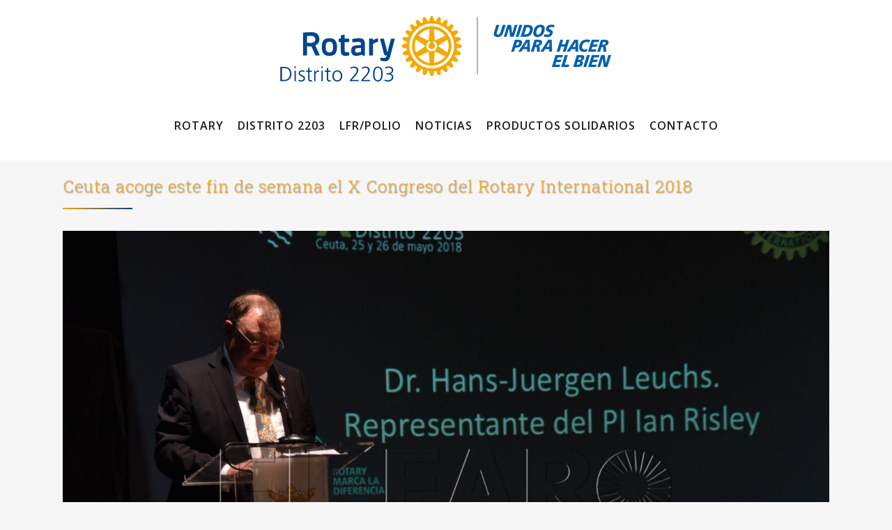

--- FILE ---
content_type: text/html; charset=UTF-8
request_url: https://rotary2203.org/ceuta-acoge-este-fin-de-semana-el-x-congreso-del-rotary-international-2018/
body_size: 24685
content:
<!DOCTYPE html>
<html lang="es">
<head>
	<meta charset="UTF-8" />
	
				<meta name="viewport" content="width=device-width,initial-scale=1,user-scalable=no">
		
            
            
	<link rel="profile" href="https://gmpg.org/xfn/11" />
	<link rel="pingback" href="https://rotary2203.org/xmlrpc.php" />

	<meta name='robots' content='index, follow, max-image-preview:large, max-snippet:-1, max-video-preview:-1' />

	<!-- This site is optimized with the Yoast SEO plugin v26.7 - https://yoast.com/wordpress/plugins/seo/ -->
	<title>Ceuta acoge este fin de semana el X Congreso del Rotary International 2018 - Rotary Distrito 2203 - España</title>
	<link rel="canonical" href="https://rotary2203.org/ceuta-acoge-este-fin-de-semana-el-x-congreso-del-rotary-international-2018/" />
	<meta property="og:locale" content="es_ES" />
	<meta property="og:type" content="article" />
	<meta property="og:title" content="Ceuta acoge este fin de semana el X Congreso del Rotary International 2018 - Rotary Distrito 2203 - España" />
	<meta property="og:description" content="El Rotary Club de Ceuta será el anfitrión del X Congreso de Rotary International, que se celebrará este fin de semana en el salón de actos del Palacio de la Asamblea, y al que asistirán más de 200 rotarios de toda España y de Europa...." />
	<meta property="og:url" content="https://rotary2203.org/ceuta-acoge-este-fin-de-semana-el-x-congreso-del-rotary-international-2018/" />
	<meta property="og:site_name" content="Rotary Distrito 2203 - España" />
	<meta property="article:published_time" content="2018-05-29T11:26:38+00:00" />
	<meta property="article:modified_time" content="2021-07-28T08:57:58+00:00" />
	<meta property="og:image" content="https://rotary2203.org/wp-content/uploads/2018/05/Congreso-Rotary3.jpeg" />
	<meta property="og:image:width" content="1600" />
	<meta property="og:image:height" content="1066" />
	<meta property="og:image:type" content="image/jpeg" />
	<meta name="author" content="natural" />
	<meta name="twitter:card" content="summary_large_image" />
	<meta name="twitter:label1" content="Escrito por" />
	<meta name="twitter:data1" content="natural" />
	<meta name="twitter:label2" content="Tiempo de lectura" />
	<meta name="twitter:data2" content="2 minutos" />
	<script type="application/ld+json" class="yoast-schema-graph">{"@context":"https://schema.org","@graph":[{"@type":"Article","@id":"https://rotary2203.org/ceuta-acoge-este-fin-de-semana-el-x-congreso-del-rotary-international-2018/#article","isPartOf":{"@id":"https://rotary2203.org/ceuta-acoge-este-fin-de-semana-el-x-congreso-del-rotary-international-2018/"},"author":{"name":"natural","@id":"https://rotary2203.org/#/schema/person/aa935bc63caeba0be51aae8ce308c694"},"headline":"Ceuta acoge este fin de semana el X Congreso del Rotary International 2018","datePublished":"2018-05-29T11:26:38+00:00","dateModified":"2021-07-28T08:57:58+00:00","mainEntityOfPage":{"@id":"https://rotary2203.org/ceuta-acoge-este-fin-de-semana-el-x-congreso-del-rotary-international-2018/"},"wordCount":459,"commentCount":0,"publisher":{"@id":"https://rotary2203.org/#organization"},"image":{"@id":"https://rotary2203.org/ceuta-acoge-este-fin-de-semana-el-x-congreso-del-rotary-international-2018/#primaryimage"},"thumbnailUrl":"https://rotary2203.org/wp-content/uploads/2018/05/Congreso-Rotary3.jpeg","articleSection":["Noticias","Noticias de los Clubes","Noticias de Rotary Internacional"],"inLanguage":"es"},{"@type":"WebPage","@id":"https://rotary2203.org/ceuta-acoge-este-fin-de-semana-el-x-congreso-del-rotary-international-2018/","url":"https://rotary2203.org/ceuta-acoge-este-fin-de-semana-el-x-congreso-del-rotary-international-2018/","name":"Ceuta acoge este fin de semana el X Congreso del Rotary International 2018 - Rotary Distrito 2203 - España","isPartOf":{"@id":"https://rotary2203.org/#website"},"primaryImageOfPage":{"@id":"https://rotary2203.org/ceuta-acoge-este-fin-de-semana-el-x-congreso-del-rotary-international-2018/#primaryimage"},"image":{"@id":"https://rotary2203.org/ceuta-acoge-este-fin-de-semana-el-x-congreso-del-rotary-international-2018/#primaryimage"},"thumbnailUrl":"https://rotary2203.org/wp-content/uploads/2018/05/Congreso-Rotary3.jpeg","datePublished":"2018-05-29T11:26:38+00:00","dateModified":"2021-07-28T08:57:58+00:00","breadcrumb":{"@id":"https://rotary2203.org/ceuta-acoge-este-fin-de-semana-el-x-congreso-del-rotary-international-2018/#breadcrumb"},"inLanguage":"es","potentialAction":[{"@type":"ReadAction","target":["https://rotary2203.org/ceuta-acoge-este-fin-de-semana-el-x-congreso-del-rotary-international-2018/"]}]},{"@type":"ImageObject","inLanguage":"es","@id":"https://rotary2203.org/ceuta-acoge-este-fin-de-semana-el-x-congreso-del-rotary-international-2018/#primaryimage","url":"https://rotary2203.org/wp-content/uploads/2018/05/Congreso-Rotary3.jpeg","contentUrl":"https://rotary2203.org/wp-content/uploads/2018/05/Congreso-Rotary3.jpeg","width":1600,"height":1066},{"@type":"BreadcrumbList","@id":"https://rotary2203.org/ceuta-acoge-este-fin-de-semana-el-x-congreso-del-rotary-international-2018/#breadcrumb","itemListElement":[{"@type":"ListItem","position":1,"name":"Portada","item":"https://rotary2203.org/"},{"@type":"ListItem","position":2,"name":"Ceuta acoge este fin de semana el X Congreso del Rotary International 2018"}]},{"@type":"WebSite","@id":"https://rotary2203.org/#website","url":"https://rotary2203.org/","name":"Rotary Distrito 2203 - España","description":"Servir para cambiar vidas","publisher":{"@id":"https://rotary2203.org/#organization"},"potentialAction":[{"@type":"SearchAction","target":{"@type":"EntryPoint","urlTemplate":"https://rotary2203.org/?s={search_term_string}"},"query-input":{"@type":"PropertyValueSpecification","valueRequired":true,"valueName":"search_term_string"}}],"inLanguage":"es"},{"@type":"Organization","@id":"https://rotary2203.org/#organization","name":"Rotary Distrito 2203 - España","url":"https://rotary2203.org/","logo":{"@type":"ImageObject","inLanguage":"es","@id":"https://rotary2203.org/#/schema/logo/image/","url":"https://rotary2203.org/wp-content/uploads/2025/09/logo-2203-2025.png","contentUrl":"https://rotary2203.org/wp-content/uploads/2025/09/logo-2203-2025.png","width":482,"height":100,"caption":"Rotary Distrito 2203 - España"},"image":{"@id":"https://rotary2203.org/#/schema/logo/image/"}},{"@type":"Person","@id":"https://rotary2203.org/#/schema/person/aa935bc63caeba0be51aae8ce308c694","name":"natural","image":{"@type":"ImageObject","inLanguage":"es","@id":"https://rotary2203.org/#/schema/person/image/","url":"https://secure.gravatar.com/avatar/42172c34ba3adcefd3d06b3239d54dd38eddc65a56169b46f7faf196ba77a9a0?s=96&d=mm&r=g","contentUrl":"https://secure.gravatar.com/avatar/42172c34ba3adcefd3d06b3239d54dd38eddc65a56169b46f7faf196ba77a9a0?s=96&d=mm&r=g","caption":"natural"},"sameAs":["https://www.rotary2203.org"],"url":"https://rotary2203.org/author/natural/"}]}</script>
	<!-- / Yoast SEO plugin. -->


<link rel='dns-prefetch' href='//fonts.googleapis.com' />
<link rel="alternate" type="application/rss+xml" title="Rotary Distrito 2203 - España &raquo; Feed" href="https://rotary2203.org/feed/" />
<link rel="alternate" type="text/calendar" title="Rotary Distrito 2203 - España &raquo; iCal Feed" href="https://rotary2203.org/events/?ical=1" />
<link rel="alternate" title="oEmbed (JSON)" type="application/json+oembed" href="https://rotary2203.org/wp-json/oembed/1.0/embed?url=https%3A%2F%2Frotary2203.org%2Fceuta-acoge-este-fin-de-semana-el-x-congreso-del-rotary-international-2018%2F" />
<link rel="alternate" title="oEmbed (XML)" type="text/xml+oembed" href="https://rotary2203.org/wp-json/oembed/1.0/embed?url=https%3A%2F%2Frotary2203.org%2Fceuta-acoge-este-fin-de-semana-el-x-congreso-del-rotary-international-2018%2F&#038;format=xml" />
<style id='wp-img-auto-sizes-contain-inline-css' type='text/css'>
img:is([sizes=auto i],[sizes^="auto," i]){contain-intrinsic-size:3000px 1500px}
/*# sourceURL=wp-img-auto-sizes-contain-inline-css */
</style>
<link rel='stylesheet' id='acy_front_messages_css-css' href='https://rotary2203.org/wp-content/plugins/acymailing/media/css/front/messages.min.css?v=1768511208&#038;ver=6.9' type='text/css' media='all' />
<link rel='stylesheet' id='sbi_styles-css' href='https://rotary2203.org/wp-content/plugins/instagram-feed/css/sbi-styles.min.css?ver=6.10.0' type='text/css' media='all' />
<link rel='stylesheet' id='layerslider-css' href='https://rotary2203.org/wp-content/plugins/LayerSlider/assets/static/layerslider/css/layerslider.css?ver=8.1.2' type='text/css' media='all' />
<style id='wp-emoji-styles-inline-css' type='text/css'>

	img.wp-smiley, img.emoji {
		display: inline !important;
		border: none !important;
		box-shadow: none !important;
		height: 1em !important;
		width: 1em !important;
		margin: 0 0.07em !important;
		vertical-align: -0.1em !important;
		background: none !important;
		padding: 0 !important;
	}
/*# sourceURL=wp-emoji-styles-inline-css */
</style>
<link rel='stylesheet' id='wp-block-library-css' href='https://rotary2203.org/wp-includes/css/dist/block-library/style.min.css?ver=6.9' type='text/css' media='all' />
<style id='classic-theme-styles-inline-css' type='text/css'>
/*! This file is auto-generated */
.wp-block-button__link{color:#fff;background-color:#32373c;border-radius:9999px;box-shadow:none;text-decoration:none;padding:calc(.667em + 2px) calc(1.333em + 2px);font-size:1.125em}.wp-block-file__button{background:#32373c;color:#fff;text-decoration:none}
/*# sourceURL=/wp-includes/css/classic-themes.min.css */
</style>
<style id='global-styles-inline-css' type='text/css'>
:root{--wp--preset--aspect-ratio--square: 1;--wp--preset--aspect-ratio--4-3: 4/3;--wp--preset--aspect-ratio--3-4: 3/4;--wp--preset--aspect-ratio--3-2: 3/2;--wp--preset--aspect-ratio--2-3: 2/3;--wp--preset--aspect-ratio--16-9: 16/9;--wp--preset--aspect-ratio--9-16: 9/16;--wp--preset--color--black: #000000;--wp--preset--color--cyan-bluish-gray: #abb8c3;--wp--preset--color--white: #ffffff;--wp--preset--color--pale-pink: #f78da7;--wp--preset--color--vivid-red: #cf2e2e;--wp--preset--color--luminous-vivid-orange: #ff6900;--wp--preset--color--luminous-vivid-amber: #fcb900;--wp--preset--color--light-green-cyan: #7bdcb5;--wp--preset--color--vivid-green-cyan: #00d084;--wp--preset--color--pale-cyan-blue: #8ed1fc;--wp--preset--color--vivid-cyan-blue: #0693e3;--wp--preset--color--vivid-purple: #9b51e0;--wp--preset--gradient--vivid-cyan-blue-to-vivid-purple: linear-gradient(135deg,rgb(6,147,227) 0%,rgb(155,81,224) 100%);--wp--preset--gradient--light-green-cyan-to-vivid-green-cyan: linear-gradient(135deg,rgb(122,220,180) 0%,rgb(0,208,130) 100%);--wp--preset--gradient--luminous-vivid-amber-to-luminous-vivid-orange: linear-gradient(135deg,rgb(252,185,0) 0%,rgb(255,105,0) 100%);--wp--preset--gradient--luminous-vivid-orange-to-vivid-red: linear-gradient(135deg,rgb(255,105,0) 0%,rgb(207,46,46) 100%);--wp--preset--gradient--very-light-gray-to-cyan-bluish-gray: linear-gradient(135deg,rgb(238,238,238) 0%,rgb(169,184,195) 100%);--wp--preset--gradient--cool-to-warm-spectrum: linear-gradient(135deg,rgb(74,234,220) 0%,rgb(151,120,209) 20%,rgb(207,42,186) 40%,rgb(238,44,130) 60%,rgb(251,105,98) 80%,rgb(254,248,76) 100%);--wp--preset--gradient--blush-light-purple: linear-gradient(135deg,rgb(255,206,236) 0%,rgb(152,150,240) 100%);--wp--preset--gradient--blush-bordeaux: linear-gradient(135deg,rgb(254,205,165) 0%,rgb(254,45,45) 50%,rgb(107,0,62) 100%);--wp--preset--gradient--luminous-dusk: linear-gradient(135deg,rgb(255,203,112) 0%,rgb(199,81,192) 50%,rgb(65,88,208) 100%);--wp--preset--gradient--pale-ocean: linear-gradient(135deg,rgb(255,245,203) 0%,rgb(182,227,212) 50%,rgb(51,167,181) 100%);--wp--preset--gradient--electric-grass: linear-gradient(135deg,rgb(202,248,128) 0%,rgb(113,206,126) 100%);--wp--preset--gradient--midnight: linear-gradient(135deg,rgb(2,3,129) 0%,rgb(40,116,252) 100%);--wp--preset--font-size--small: 13px;--wp--preset--font-size--medium: 20px;--wp--preset--font-size--large: 36px;--wp--preset--font-size--x-large: 42px;--wp--preset--spacing--20: 0.44rem;--wp--preset--spacing--30: 0.67rem;--wp--preset--spacing--40: 1rem;--wp--preset--spacing--50: 1.5rem;--wp--preset--spacing--60: 2.25rem;--wp--preset--spacing--70: 3.38rem;--wp--preset--spacing--80: 5.06rem;--wp--preset--shadow--natural: 6px 6px 9px rgba(0, 0, 0, 0.2);--wp--preset--shadow--deep: 12px 12px 50px rgba(0, 0, 0, 0.4);--wp--preset--shadow--sharp: 6px 6px 0px rgba(0, 0, 0, 0.2);--wp--preset--shadow--outlined: 6px 6px 0px -3px rgb(255, 255, 255), 6px 6px rgb(0, 0, 0);--wp--preset--shadow--crisp: 6px 6px 0px rgb(0, 0, 0);}:where(.is-layout-flex){gap: 0.5em;}:where(.is-layout-grid){gap: 0.5em;}body .is-layout-flex{display: flex;}.is-layout-flex{flex-wrap: wrap;align-items: center;}.is-layout-flex > :is(*, div){margin: 0;}body .is-layout-grid{display: grid;}.is-layout-grid > :is(*, div){margin: 0;}:where(.wp-block-columns.is-layout-flex){gap: 2em;}:where(.wp-block-columns.is-layout-grid){gap: 2em;}:where(.wp-block-post-template.is-layout-flex){gap: 1.25em;}:where(.wp-block-post-template.is-layout-grid){gap: 1.25em;}.has-black-color{color: var(--wp--preset--color--black) !important;}.has-cyan-bluish-gray-color{color: var(--wp--preset--color--cyan-bluish-gray) !important;}.has-white-color{color: var(--wp--preset--color--white) !important;}.has-pale-pink-color{color: var(--wp--preset--color--pale-pink) !important;}.has-vivid-red-color{color: var(--wp--preset--color--vivid-red) !important;}.has-luminous-vivid-orange-color{color: var(--wp--preset--color--luminous-vivid-orange) !important;}.has-luminous-vivid-amber-color{color: var(--wp--preset--color--luminous-vivid-amber) !important;}.has-light-green-cyan-color{color: var(--wp--preset--color--light-green-cyan) !important;}.has-vivid-green-cyan-color{color: var(--wp--preset--color--vivid-green-cyan) !important;}.has-pale-cyan-blue-color{color: var(--wp--preset--color--pale-cyan-blue) !important;}.has-vivid-cyan-blue-color{color: var(--wp--preset--color--vivid-cyan-blue) !important;}.has-vivid-purple-color{color: var(--wp--preset--color--vivid-purple) !important;}.has-black-background-color{background-color: var(--wp--preset--color--black) !important;}.has-cyan-bluish-gray-background-color{background-color: var(--wp--preset--color--cyan-bluish-gray) !important;}.has-white-background-color{background-color: var(--wp--preset--color--white) !important;}.has-pale-pink-background-color{background-color: var(--wp--preset--color--pale-pink) !important;}.has-vivid-red-background-color{background-color: var(--wp--preset--color--vivid-red) !important;}.has-luminous-vivid-orange-background-color{background-color: var(--wp--preset--color--luminous-vivid-orange) !important;}.has-luminous-vivid-amber-background-color{background-color: var(--wp--preset--color--luminous-vivid-amber) !important;}.has-light-green-cyan-background-color{background-color: var(--wp--preset--color--light-green-cyan) !important;}.has-vivid-green-cyan-background-color{background-color: var(--wp--preset--color--vivid-green-cyan) !important;}.has-pale-cyan-blue-background-color{background-color: var(--wp--preset--color--pale-cyan-blue) !important;}.has-vivid-cyan-blue-background-color{background-color: var(--wp--preset--color--vivid-cyan-blue) !important;}.has-vivid-purple-background-color{background-color: var(--wp--preset--color--vivid-purple) !important;}.has-black-border-color{border-color: var(--wp--preset--color--black) !important;}.has-cyan-bluish-gray-border-color{border-color: var(--wp--preset--color--cyan-bluish-gray) !important;}.has-white-border-color{border-color: var(--wp--preset--color--white) !important;}.has-pale-pink-border-color{border-color: var(--wp--preset--color--pale-pink) !important;}.has-vivid-red-border-color{border-color: var(--wp--preset--color--vivid-red) !important;}.has-luminous-vivid-orange-border-color{border-color: var(--wp--preset--color--luminous-vivid-orange) !important;}.has-luminous-vivid-amber-border-color{border-color: var(--wp--preset--color--luminous-vivid-amber) !important;}.has-light-green-cyan-border-color{border-color: var(--wp--preset--color--light-green-cyan) !important;}.has-vivid-green-cyan-border-color{border-color: var(--wp--preset--color--vivid-green-cyan) !important;}.has-pale-cyan-blue-border-color{border-color: var(--wp--preset--color--pale-cyan-blue) !important;}.has-vivid-cyan-blue-border-color{border-color: var(--wp--preset--color--vivid-cyan-blue) !important;}.has-vivid-purple-border-color{border-color: var(--wp--preset--color--vivid-purple) !important;}.has-vivid-cyan-blue-to-vivid-purple-gradient-background{background: var(--wp--preset--gradient--vivid-cyan-blue-to-vivid-purple) !important;}.has-light-green-cyan-to-vivid-green-cyan-gradient-background{background: var(--wp--preset--gradient--light-green-cyan-to-vivid-green-cyan) !important;}.has-luminous-vivid-amber-to-luminous-vivid-orange-gradient-background{background: var(--wp--preset--gradient--luminous-vivid-amber-to-luminous-vivid-orange) !important;}.has-luminous-vivid-orange-to-vivid-red-gradient-background{background: var(--wp--preset--gradient--luminous-vivid-orange-to-vivid-red) !important;}.has-very-light-gray-to-cyan-bluish-gray-gradient-background{background: var(--wp--preset--gradient--very-light-gray-to-cyan-bluish-gray) !important;}.has-cool-to-warm-spectrum-gradient-background{background: var(--wp--preset--gradient--cool-to-warm-spectrum) !important;}.has-blush-light-purple-gradient-background{background: var(--wp--preset--gradient--blush-light-purple) !important;}.has-blush-bordeaux-gradient-background{background: var(--wp--preset--gradient--blush-bordeaux) !important;}.has-luminous-dusk-gradient-background{background: var(--wp--preset--gradient--luminous-dusk) !important;}.has-pale-ocean-gradient-background{background: var(--wp--preset--gradient--pale-ocean) !important;}.has-electric-grass-gradient-background{background: var(--wp--preset--gradient--electric-grass) !important;}.has-midnight-gradient-background{background: var(--wp--preset--gradient--midnight) !important;}.has-small-font-size{font-size: var(--wp--preset--font-size--small) !important;}.has-medium-font-size{font-size: var(--wp--preset--font-size--medium) !important;}.has-large-font-size{font-size: var(--wp--preset--font-size--large) !important;}.has-x-large-font-size{font-size: var(--wp--preset--font-size--x-large) !important;}
:where(.wp-block-post-template.is-layout-flex){gap: 1.25em;}:where(.wp-block-post-template.is-layout-grid){gap: 1.25em;}
:where(.wp-block-term-template.is-layout-flex){gap: 1.25em;}:where(.wp-block-term-template.is-layout-grid){gap: 1.25em;}
:where(.wp-block-columns.is-layout-flex){gap: 2em;}:where(.wp-block-columns.is-layout-grid){gap: 2em;}
:root :where(.wp-block-pullquote){font-size: 1.5em;line-height: 1.6;}
/*# sourceURL=global-styles-inline-css */
</style>
<link rel='stylesheet' id='contact-form-7-css' href='https://rotary2203.org/wp-content/plugins/contact-form-7/includes/css/styles.css?ver=6.1.4' type='text/css' media='all' />
<link rel='stylesheet' id='rs-plugin-settings-css' href='https://rotary2203.org/wp-content/plugins/revslider/public/assets/css/rs6.css?ver=6.3.5' type='text/css' media='all' />
<style id='rs-plugin-settings-inline-css' type='text/css'>
#rs-demo-id {}
/*# sourceURL=rs-plugin-settings-inline-css */
</style>
<link rel='stylesheet' id='wpcf7-redirect-script-frontend-css' href='https://rotary2203.org/wp-content/plugins/wpcf7-redirect/build/assets/frontend-script.css?ver=2c532d7e2be36f6af233' type='text/css' media='all' />
<link rel='stylesheet' id='tribe-events-v2-single-skeleton-css' href='https://rotary2203.org/wp-content/plugins/the-events-calendar/build/css/tribe-events-single-skeleton.css?ver=6.15.14' type='text/css' media='all' />
<link rel='stylesheet' id='tribe-events-v2-single-skeleton-full-css' href='https://rotary2203.org/wp-content/plugins/the-events-calendar/build/css/tribe-events-single-full.css?ver=6.15.14' type='text/css' media='all' />
<link rel='stylesheet' id='tec-events-elementor-widgets-base-styles-css' href='https://rotary2203.org/wp-content/plugins/the-events-calendar/build/css/integrations/plugins/elementor/widgets/widget-base.css?ver=6.15.14' type='text/css' media='all' />
<link rel='stylesheet' id='cmplz-general-css' href='https://rotary2203.org/wp-content/plugins/complianz-gdpr/assets/css/cookieblocker.min.css?ver=1766344826' type='text/css' media='all' />
<link rel='stylesheet' id='mediaelement-css' href='https://rotary2203.org/wp-includes/js/mediaelement/mediaelementplayer-legacy.min.css?ver=4.2.17' type='text/css' media='all' />
<link rel='stylesheet' id='wp-mediaelement-css' href='https://rotary2203.org/wp-includes/js/mediaelement/wp-mediaelement.min.css?ver=6.9' type='text/css' media='all' />
<link rel='stylesheet' id='bridge-default-style-css' href='https://rotary2203.org/wp-content/themes/bridge/style.css?ver=6.9' type='text/css' media='all' />
<link rel='stylesheet' id='bridge-qode-font_awesome-css' href='https://rotary2203.org/wp-content/themes/bridge/css/font-awesome/css/font-awesome.min.css?ver=6.9' type='text/css' media='all' />
<link rel='stylesheet' id='bridge-qode-font_elegant-css' href='https://rotary2203.org/wp-content/themes/bridge/css/elegant-icons/style.min.css?ver=6.9' type='text/css' media='all' />
<link rel='stylesheet' id='bridge-qode-linea_icons-css' href='https://rotary2203.org/wp-content/themes/bridge/css/linea-icons/style.css?ver=6.9' type='text/css' media='all' />
<link rel='stylesheet' id='bridge-qode-dripicons-css' href='https://rotary2203.org/wp-content/themes/bridge/css/dripicons/dripicons.css?ver=6.9' type='text/css' media='all' />
<link rel='stylesheet' id='bridge-qode-kiko-css' href='https://rotary2203.org/wp-content/themes/bridge/css/kiko/kiko-all.css?ver=6.9' type='text/css' media='all' />
<link rel='stylesheet' id='bridge-qode-font_awesome_5-css' href='https://rotary2203.org/wp-content/themes/bridge/css/font-awesome-5/css/font-awesome-5.min.css?ver=6.9' type='text/css' media='all' />
<link rel='stylesheet' id='bridge-stylesheet-css' href='https://rotary2203.org/wp-content/themes/bridge/css/stylesheet.min.css?ver=6.9' type='text/css' media='all' />
<link rel='stylesheet' id='bridge-print-css' href='https://rotary2203.org/wp-content/themes/bridge/css/print.css?ver=6.9' type='text/css' media='all' />
<link rel='stylesheet' id='bridge-style-dynamic-css' href='https://rotary2203.org/wp-content/themes/bridge/css/style_dynamic.css?ver=1760775526' type='text/css' media='all' />
<link rel='stylesheet' id='bridge-responsive-css' href='https://rotary2203.org/wp-content/themes/bridge/css/responsive.min.css?ver=6.9' type='text/css' media='all' />
<link rel='stylesheet' id='bridge-style-dynamic-responsive-css' href='https://rotary2203.org/wp-content/themes/bridge/css/style_dynamic_responsive.css?ver=1760775526' type='text/css' media='all' />
<link rel='stylesheet' id='bridge-style-handle-google-fonts-css' href='https://fonts.googleapis.com/css?family=Raleway%3A100%2C200%2C300%2C400%2C500%2C600%2C700%2C800%2C900%2C100italic%2C300italic%2C400italic%2C700italic%7CRoboto+Slab%3A100%2C200%2C300%2C400%2C500%2C600%2C700%2C800%2C900%2C100italic%2C300italic%2C400italic%2C700italic%7COpen+Sans%3A100%2C200%2C300%2C400%2C500%2C600%2C700%2C800%2C900%2C100italic%2C300italic%2C400italic%2C700italic&#038;subset=latin%2Clatin-ext&#038;ver=1.0.0' type='text/css' media='all' />
<link rel='stylesheet' id='bridge-core-dashboard-style-css' href='https://rotary2203.org/wp-content/plugins/bridge-core/modules/core-dashboard/assets/css/core-dashboard.min.css?ver=6.9' type='text/css' media='all' />
<link rel='stylesheet' id='bridge-childstyle-css' href='https://rotary2203.org/wp-content/themes/bridge-child/style.css?ver=6.9' type='text/css' media='all' />
<script type="text/javascript" id="acy_front_messages_js-js-before">
/* <![CDATA[ */
var ACYM_AJAX_START = "https://rotary2203.org/wp-admin/admin-ajax.php";
            var ACYM_AJAX_PARAMS = "?action=acymailing_router&noheader=1&nocache=1768627212";
            var ACYM_AJAX = ACYM_AJAX_START + ACYM_AJAX_PARAMS;
//# sourceURL=acy_front_messages_js-js-before
/* ]]> */
</script>
<script type="text/javascript" src="https://rotary2203.org/wp-content/plugins/acymailing/media/js/front/messages.min.js?v=1768511208&amp;ver=6.9" id="acy_front_messages_js-js"></script>
<script type="text/javascript" id="real3d-flipbook-global-js-extra">
/* <![CDATA[ */
var flipbookOptions_global = {"pages":[],"pdfUrl":"","printPdfUrl":"","tableOfContent":[],"id":"","bookId":"","date":"","lightboxThumbnailUrl":"","mode":"normal","viewMode":"webgl","pageTextureSize":"3000","pageTextureSizeSmall":"1500","pageTextureSizeMobile":"","pageTextureSizeMobileSmall":"1000","minPixelRatio":"1","pdfTextLayer":"true","zoomMin":"0.9","zoomStep":"2","zoomSize":"","zoomReset":"false","doubleClickZoom":"true","pageDrag":"true","singlePageMode":"false","pageFlipDuration":"1","sound":"true","startPage":"1","pageNumberOffset":"0","deeplinking":{"enabled":"false","prefix":""},"responsiveView":"true","responsiveViewTreshold":"768","responsiveViewRatio":"1","cover":"true","backCover":"true","scaleCover":"false","pageCaptions":"false","height":"400","responsiveHeight":"true","containerRatio":"","thumbnailsOnStart":"false","contentOnStart":"false","searchOnStart":"","searchResultsThumbs":"false","tableOfContentCloseOnClick":"true","thumbsCloseOnClick":"true","autoplayOnStart":"false","autoplayInterval":"3000","autoplayLoop":"true","autoplayStartPage":"1","rightToLeft":"false","pageWidth":"","pageHeight":"","thumbSize":"130","logoImg":"","logoUrl":"","logoUrlTarget":"","logoCSS":"position:absolute;left:0;top:0;","menuSelector":"","zIndex":"auto","preloaderText":"","googleAnalyticsTrackingCode":"","pdfBrowserViewerIfIE":"false","modeMobile":"","viewModeMobile":"","aspectMobile":"","aspectRatioMobile":"0.71","singlePageModeIfMobile":"false","logoHideOnMobile":"false","mobile":{"thumbnailsOnStart":"false","contentOnStart":"false","pagesInMemory":"6","bitmapResizeHeight":"","bitmapResizeQuality":"","currentPage":{"enabled":"false"},"pdfUrl":""},"lightboxCssClass":"","lightboxLink":"","lightboxLinkNewWindow":"true","lightboxBackground":"rgb(81, 85, 88)","lightboxBackgroundPattern":"","lightboxBackgroundImage":"","lightboxContainerCSS":"display:inline-block;padding:10px;","lightboxThumbnailHeight":"300","lightboxThumbnailUrlCSS":"display:block;","lightboxThumbnailInfo":"false","lightboxThumbnailInfoText":"","lightboxThumbnailInfoCSS":"top: 0;  width: 100%; height: 100%; font-size: 16px; color: #000; background: rgba(255,255,255,.8); ","showTitle":"false","showDate":"false","hideThumbnail":"false","lightboxText":"","lightboxTextCSS":"display:block;","lightboxTextPosition":"top","lightBoxOpened":"false","lightBoxFullscreen":"false","lightboxStartPage":"","lightboxMarginV":"0","lightboxMarginH":"0","lights":"true","lightPositionX":"0","lightPositionY":"150","lightPositionZ":"1400","lightIntensity":"0.6","shadows":"true","shadowMapSize":"2048","shadowOpacity":"0.2","shadowDistance":"15","pageHardness":"2","coverHardness":"2","pageRoughness":"1","pageMetalness":"0","pageSegmentsW":"6","pageSegmentsH":"1","pagesInMemory":"20","bitmapResizeHeight":"","bitmapResizeQuality":"","pageMiddleShadowSize":"4","pageMiddleShadowColorL":"#7F7F7F","pageMiddleShadowColorR":"#AAAAAA","antialias":"false","pan":"0","tilt":"0","rotateCameraOnMouseDrag":"true","panMax":"20","panMin":"-20","tiltMax":"0","tiltMin":"0","currentPage":{"enabled":"true","title":"Current page","hAlign":"left","vAlign":"top"},"btnAutoplay":{"enabled":"true","title":"Autoplay"},"btnNext":{"enabled":"true","title":"Next Page"},"btnLast":{"enabled":"false","title":"Last Page"},"btnPrev":{"enabled":"true","title":"Previous Page"},"btnFirst":{"enabled":"false","title":"First Page"},"btnZoomIn":{"enabled":"true","title":"Zoom in"},"btnZoomOut":{"enabled":"true","title":"Zoom out"},"btnToc":{"enabled":"true","title":"Table of Contents"},"btnThumbs":{"enabled":"true","title":"Pages"},"btnShare":{"enabled":"true","title":"Share"},"btnNotes":{"enabled":"false","title":"Notes"},"btnDownloadPages":{"enabled":"false","url":"","title":"Download pages"},"btnDownloadPdf":{"enabled":"true","url":"","title":"Download PDF","forceDownload":"true","openInNewWindow":"true"},"btnSound":{"enabled":"true","title":"Sound"},"btnExpand":{"enabled":"true","title":"Toggle fullscreen"},"btnSingle":{"enabled":"true","title":"Toggle single page"},"btnSearch":{"enabled":"false","title":"Search"},"search":{"enabled":"false","title":"Search"},"btnBookmark":{"enabled":"false","title":"Bookmark"},"btnPrint":{"enabled":"true","title":"Print"},"btnTools":{"enabled":"true","title":"Tools"},"btnClose":{"enabled":"true","title":"Close"},"whatsapp":{"enabled":"true"},"twitter":{"enabled":"true"},"facebook":{"enabled":"true"},"pinterest":{"enabled":"true"},"email":{"enabled":"true"},"linkedin":{"enabled":"true"},"digg":{"enabled":"false"},"reddit":{"enabled":"false"},"shareUrl":"","shareTitle":"","shareImage":"","layout":"1","icons":"FontAwesome","skin":"light","useFontAwesome5":"true","sideNavigationButtons":"true","menuNavigationButtons":"false","backgroundColor":"rgb(81, 85, 88)","backgroundPattern":"","backgroundImage":"","backgroundTransparent":"false","menuBackground":"","menuShadow":"","menuMargin":"0","menuPadding":"0","menuOverBook":"false","menuFloating":"false","menuTransparent":"false","menu2Background":"","menu2Shadow":"","menu2Margin":"0","menu2Padding":"0","menu2OverBook":"true","menu2Floating":"false","menu2Transparent":"true","skinColor":"","skinBackground":"","hideMenu":"false","menuAlignHorizontal":"center","btnColor":"","btnColorHover":"","btnBackground":"none","btnRadius":"0","btnMargin":"0","btnSize":"18","btnPaddingV":"10","btnPaddingH":"10","btnShadow":"","btnTextShadow":"","btnBorder":"","arrowColor":"#fff","arrowColorHover":"#fff","arrowBackground":"rgba(0,0,0,0)","arrowBackgroundHover":"rgba(0, 0, 0, .15)","arrowRadius":"4","arrowMargin":"4","arrowSize":"40","arrowPadding":"10","arrowTextShadow":"0px 0px 1px rgba(0, 0, 0, 1)","arrowBorder":"","closeBtnColorHover":"#FFF","closeBtnBackground":"rgba(0,0,0,.4)","closeBtnRadius":"0","closeBtnMargin":"0","closeBtnSize":"20","closeBtnPadding":"5","closeBtnTextShadow":"","closeBtnBorder":"","floatingBtnColor":"","floatingBtnColorHover":"","floatingBtnBackground":"","floatingBtnBackgroundHover":"","floatingBtnRadius":"","floatingBtnMargin":"","floatingBtnSize":"","floatingBtnPadding":"","floatingBtnShadow":"","floatingBtnTextShadow":"","floatingBtnBorder":"","currentPageMarginV":"5","currentPageMarginH":"5","arrowsAlwaysEnabledForNavigation":"true","arrowsDisabledNotFullscreen":"true","touchSwipeEnabled":"true","fitToWidth":"false","rightClickEnabled":"true","linkColor":"rgba(0, 0, 0, 0)","linkColorHover":"rgba(255, 255, 0, 1)","linkOpacity":"0.4","linkTarget":"_blank","pdfAutoLinks":"false","disableRange":"false","strings":{"print":"Print","printLeftPage":"Print left page","printRightPage":"Print right page","printCurrentPage":"Print current page","printAllPages":"Print all pages","download":"Download","downloadLeftPage":"Download left page","downloadRightPage":"Download right page","downloadCurrentPage":"Download current page","downloadAllPages":"Download all pages","bookmarks":"Bookmarks","bookmarkLeftPage":"Bookmark left page","bookmarkRightPage":"Bookmark right page","bookmarkCurrentPage":"Bookmark current page","search":"Search","findInDocument":"Find in document","pagesFoundContaining":"pages found containing","noMatches":"No matches","matchesFound":"matches found","page":"Page","matches":"matches","thumbnails":"Thumbnails","tableOfContent":"Table of Contents","share":"Share","pressEscToClose":"Press ESC to close","password":"Password","addNote":"Add note","typeInYourNote":"Type in your note..."},"access":"free","backgroundMusic":"","cornerCurl":"false","pdfTools":{"pageHeight":1500,"thumbHeight":200,"quality":0.8,"textLayer":"true","autoConvert":"true"},"slug":"","convertPDFLinks":"true","convertPDFLinksWithClass":"","convertPDFLinksWithoutClass":"","overridePDFEmbedder":"true","overrideDflip":"false","overrideWonderPDFEmbed":"false","override3DFlipBook":"false","overridePDFjsViewer":"false","resumeReading":"false","previewPages":"","previewMode":""};
//# sourceURL=real3d-flipbook-global-js-extra
/* ]]> */
</script>
<script type="text/javascript" src="https://rotary2203.org/wp-includes/js/jquery/jquery.min.js?ver=3.7.1" id="jquery-core-js"></script>
<script type="text/javascript" src="https://rotary2203.org/wp-includes/js/jquery/jquery-migrate.min.js?ver=3.4.1" id="jquery-migrate-js"></script>
<script type="text/javascript" id="layerslider-utils-js-extra">
/* <![CDATA[ */
var LS_Meta = {"v":"8.1.2","fixGSAP":"1"};
//# sourceURL=layerslider-utils-js-extra
/* ]]> */
</script>
<script type="text/javascript" src="https://rotary2203.org/wp-content/plugins/LayerSlider/assets/static/layerslider/js/layerslider.utils.js?ver=8.1.2" id="layerslider-utils-js"></script>
<script type="text/javascript" src="https://rotary2203.org/wp-content/plugins/LayerSlider/assets/static/layerslider/js/layerslider.kreaturamedia.jquery.js?ver=8.1.2" id="layerslider-js"></script>
<script type="text/javascript" src="https://rotary2203.org/wp-content/plugins/LayerSlider/assets/static/layerslider/js/layerslider.transitions.js?ver=8.1.2" id="layerslider-transitions-js"></script>
<script type="text/javascript" src="https://rotary2203.org/wp-content/plugins/revslider/public/assets/js/rbtools.min.js?ver=6.3.5" id="tp-tools-js"></script>
<script type="text/javascript" src="https://rotary2203.org/wp-content/plugins/revslider/public/assets/js/rs6.min.js?ver=6.3.5" id="revmin-js"></script>
<meta name="generator" content="Powered by LayerSlider 8.1.2 - Build Heros, Sliders, and Popups. Create Animations and Beautiful, Rich Web Content as Easy as Never Before on WordPress." />
<!-- LayerSlider updates and docs at: https://layerslider.com -->
<link rel="https://api.w.org/" href="https://rotary2203.org/wp-json/" /><link rel="alternate" title="JSON" type="application/json" href="https://rotary2203.org/wp-json/wp/v2/posts/2447" /><link rel="EditURI" type="application/rsd+xml" title="RSD" href="https://rotary2203.org/xmlrpc.php?rsd" />
<link rel='shortlink' href='https://rotary2203.org/?p=2447' />
<style type='text/css'> .ae_data .elementor-editor-element-setting {
            display:none !important;
            }
            </style><meta name="tec-api-version" content="v1"><meta name="tec-api-origin" content="https://rotary2203.org"><link rel="alternate" href="https://rotary2203.org/wp-json/tribe/events/v1/" />			<style>.cmplz-hidden {
					display: none !important;
				}</style><meta name="generator" content="Elementor 3.34.1; features: additional_custom_breakpoints; settings: css_print_method-external, google_font-enabled, font_display-auto">
			<style>
				.e-con.e-parent:nth-of-type(n+4):not(.e-lazyloaded):not(.e-no-lazyload),
				.e-con.e-parent:nth-of-type(n+4):not(.e-lazyloaded):not(.e-no-lazyload) * {
					background-image: none !important;
				}
				@media screen and (max-height: 1024px) {
					.e-con.e-parent:nth-of-type(n+3):not(.e-lazyloaded):not(.e-no-lazyload),
					.e-con.e-parent:nth-of-type(n+3):not(.e-lazyloaded):not(.e-no-lazyload) * {
						background-image: none !important;
					}
				}
				@media screen and (max-height: 640px) {
					.e-con.e-parent:nth-of-type(n+2):not(.e-lazyloaded):not(.e-no-lazyload),
					.e-con.e-parent:nth-of-type(n+2):not(.e-lazyloaded):not(.e-no-lazyload) * {
						background-image: none !important;
					}
				}
			</style>
						<meta name="theme-color" content="#FFFFFF">
			<meta name="generator" content="Powered by Slider Revolution 6.3.5 - responsive, Mobile-Friendly Slider Plugin for WordPress with comfortable drag and drop interface." />
<link rel="icon" href="https://rotary2203.org/wp-content/uploads/2025/07/cropped-Mark_simplified_small-32x32.png" sizes="32x32" />
<link rel="icon" href="https://rotary2203.org/wp-content/uploads/2025/07/cropped-Mark_simplified_small-192x192.png" sizes="192x192" />
<link rel="apple-touch-icon" href="https://rotary2203.org/wp-content/uploads/2025/07/cropped-Mark_simplified_small-180x180.png" />
<meta name="msapplication-TileImage" content="https://rotary2203.org/wp-content/uploads/2025/07/cropped-Mark_simplified_small-270x270.png" />
<script type="text/javascript">function setREVStartSize(e){
			//window.requestAnimationFrame(function() {				 
				window.RSIW = window.RSIW===undefined ? window.innerWidth : window.RSIW;	
				window.RSIH = window.RSIH===undefined ? window.innerHeight : window.RSIH;	
				try {								
					var pw = document.getElementById(e.c).parentNode.offsetWidth,
						newh;
					pw = pw===0 || isNaN(pw) ? window.RSIW : pw;
					e.tabw = e.tabw===undefined ? 0 : parseInt(e.tabw);
					e.thumbw = e.thumbw===undefined ? 0 : parseInt(e.thumbw);
					e.tabh = e.tabh===undefined ? 0 : parseInt(e.tabh);
					e.thumbh = e.thumbh===undefined ? 0 : parseInt(e.thumbh);
					e.tabhide = e.tabhide===undefined ? 0 : parseInt(e.tabhide);
					e.thumbhide = e.thumbhide===undefined ? 0 : parseInt(e.thumbhide);
					e.mh = e.mh===undefined || e.mh=="" || e.mh==="auto" ? 0 : parseInt(e.mh,0);		
					if(e.layout==="fullscreen" || e.l==="fullscreen") 						
						newh = Math.max(e.mh,window.RSIH);					
					else{					
						e.gw = Array.isArray(e.gw) ? e.gw : [e.gw];
						for (var i in e.rl) if (e.gw[i]===undefined || e.gw[i]===0) e.gw[i] = e.gw[i-1];					
						e.gh = e.el===undefined || e.el==="" || (Array.isArray(e.el) && e.el.length==0)? e.gh : e.el;
						e.gh = Array.isArray(e.gh) ? e.gh : [e.gh];
						for (var i in e.rl) if (e.gh[i]===undefined || e.gh[i]===0) e.gh[i] = e.gh[i-1];
											
						var nl = new Array(e.rl.length),
							ix = 0,						
							sl;					
						e.tabw = e.tabhide>=pw ? 0 : e.tabw;
						e.thumbw = e.thumbhide>=pw ? 0 : e.thumbw;
						e.tabh = e.tabhide>=pw ? 0 : e.tabh;
						e.thumbh = e.thumbhide>=pw ? 0 : e.thumbh;					
						for (var i in e.rl) nl[i] = e.rl[i]<window.RSIW ? 0 : e.rl[i];
						sl = nl[0];									
						for (var i in nl) if (sl>nl[i] && nl[i]>0) { sl = nl[i]; ix=i;}															
						var m = pw>(e.gw[ix]+e.tabw+e.thumbw) ? 1 : (pw-(e.tabw+e.thumbw)) / (e.gw[ix]);					
						newh =  (e.gh[ix] * m) + (e.tabh + e.thumbh);
					}				
					if(window.rs_init_css===undefined) window.rs_init_css = document.head.appendChild(document.createElement("style"));					
					document.getElementById(e.c).height = newh+"px";
					window.rs_init_css.innerHTML += "#"+e.c+"_wrapper { height: "+newh+"px }";				
				} catch(e){
					console.log("Failure at Presize of Slider:" + e)
				}					   
			//});
		  };</script>
</head>

<body data-rsssl=1 data-cmplz=1 class="wp-singular post-template-default single single-post postid-2447 single-format-standard wp-custom-logo wp-theme-bridge wp-child-theme-bridge-child bridge-core-2.6.1 tribe-no-js qode-page-transition-enabled ajax_updown_fade page_not_loaded  qode-child-theme-ver-1.0.0 qode-theme-ver-24.6 qode-theme-bridge disabled_footer_bottom elementor-default elementor-kit-5" itemscope itemtype="http://schema.org/WebPage">




<div class="wrapper">
	<div class="wrapper_inner">

    
		<!-- Google Analytics start -->
				<!-- Google Analytics end -->

		
	<header class=" centered_logo scroll_header_top_area  stick scrolled_not_transparent page_header">
	<div class="header_inner clearfix">
				<div class="header_top_bottom_holder">
			
			<div class="header_bottom clearfix" style='' >
											<div class="header_inner_left">
																	<div class="mobile_menu_button">
		<span>
			<i class="qode_icon_font_awesome fa fa-bars " ></i>		</span>
	</div>
								<div class="logo_wrapper" >
	<div class="q_logo">
		<a itemprop="url" href="https://rotary2203.org/" >
             <img itemprop="image" class="normal" src="https://rotary2203.org/wp-content/uploads/2025/09/logo-2203-2025.png" alt="Logo"> 			 <img itemprop="image" class="light" src="https://rotary2203.org/wp-content/uploads/2025/09/logo-2203-2025.png" alt="Logo"/> 			 <img itemprop="image" class="dark" src="https://rotary2203.org/wp-content/uploads/2025/06/logo-2203-2025.png" alt="Logo"/> 			 <img itemprop="image" class="sticky" src="https://rotary2203.org/wp-content/uploads/2025/09/logo-2203-2025_small.png" alt="Logo"/> 			 <img itemprop="image" class="mobile" src="https://rotary2203.org/wp-content/uploads/2025/09/logo-2203-2025.png" alt="Logo"/> 					</a>
	</div>
	</div>															</div>
							
															<div class="header_inner_right left_side">
									<div class="side_menu_button_wrapper">
										<div class="side_menu_button">
																					</div>
									</div>
								</div>
							
							<nav class="main_menu drop_down center">
								<ul id="menu-main-menu" class=""><li id="nav-menu-item-11250" class="menu-item menu-item-type-custom menu-item-object-custom menu-item-has-children  has_sub narrow"><a href="#" class=""><i class="menu_icon blank fa"></i><span>ROTARY<span class="underline_dash"></span></span><span class="plus"></span></a>
<div class="second"><div class="inner"><ul>
	<li id="nav-menu-item-10615" class="menu-item menu-item-type-post_type menu-item-object-page "><a href="https://rotary2203.org/que-es-rotary/" class=""><i class="menu_icon blank fa"></i><span>¿Qué es Rotary?</span><span class="plus"></span></a></li>
	<li id="nav-menu-item-47724" class="menu-item menu-item-type-post_type menu-item-object-page "><a href="https://rotary2203.org/presidenta-2024-25/" class=""><i class="menu_icon blank fa"></i><span>Presidente 2025-26</span><span class="plus"></span></a></li>
	<li id="nav-menu-item-11249" class="menu-item menu-item-type-post_type menu-item-object-page "><a href="https://rotary2203.org/fundacion-rotaria/" class=""><i class="menu_icon blank fa"></i><span>Fundación Rotaria</span><span class="plus"></span></a></li>
	<li id="nav-menu-item-12896" class="menu-item menu-item-type-taxonomy menu-item-object-category "><a href="https://rotary2203.org/categoria/revista-rotaria/" class=""><i class="menu_icon blank fa"></i><span>Revista Rotaria</span><span class="plus"></span></a></li>
</ul></div></div>
</li>
<li id="nav-menu-item-11343" class="menu-item menu-item-type-custom menu-item-object-custom menu-item-has-children  has_sub narrow"><a href="#" class=""><i class="menu_icon blank fa"></i><span>DISTRITO 2203<span class="underline_dash"></span></span><span class="plus"></span></a>
<div class="second"><div class="inner"><ul>
	<li id="nav-menu-item-47725" class="menu-item menu-item-type-post_type menu-item-object-page "><a href="https://rotary2203.org/gobernador-de-distrito-2024-25-2/" class=""><i class="menu_icon blank fa"></i><span>Gobernadora del Distrito 2025-26</span><span class="plus"></span></a></li>
	<li id="nav-menu-item-10746" class="menu-item menu-item-type-post_type menu-item-object-page "><a href="https://rotary2203.org/que-es-rotary-2203/" class=""><i class="menu_icon blank fa"></i><span>¿Qué es el distrito 2203?</span><span class="plus"></span></a></li>
	<li id="nav-menu-item-11424" class="menu-item menu-item-type-post_type menu-item-object-page "><a href="https://rotary2203.org/clubes-distrito-2203/" class=""><i class="menu_icon blank fa"></i><span>Clubes</span><span class="plus"></span></a></li>
	<li id="nav-menu-item-48433" class="menu-item menu-item-type-post_type menu-item-object-page "><a href="https://rotary2203.org/cartas-mensuales-de-la-gobernadora/" class=""><i class="menu_icon blank fa"></i><span>Cartas mensuales de la Gobernadora</span><span class="plus"></span></a></li>
	<li id="nav-menu-item-51401" class="menu-item menu-item-type-custom menu-item-object-custom "><a href="https://rotary2203.org/events/" class=""><i class="menu_icon blank fa"></i><span>Calendario Distrito</span><span class="plus"></span></a></li>
</ul></div></div>
</li>
<li id="nav-menu-item-16927" class="menu-item menu-item-type-custom menu-item-object-custom menu-item-has-children  has_sub narrow"><a href="#" class=""><i class="menu_icon blank fa"></i><span>LFR/POLIO<span class="underline_dash"></span></span><span class="plus"></span></a>
<div class="second"><div class="inner"><ul>
	<li id="nav-menu-item-23055" class="menu-item menu-item-type-post_type menu-item-object-page "><a href="https://rotary2203.org/equipo-distrital-lfr/" class=""><i class="menu_icon blank fa"></i><span>Equipo distrital LFR</span><span class="plus"></span></a></li>
	<li id="nav-menu-item-38006" class="menu-item menu-item-type-post_type menu-item-object-page "><a href="https://rotary2203.org/subvenciones-distritales-ano-2024-25/" class=""><i class="menu_icon blank fa"></i><span>Subvenciones Distritales 25-26</span><span class="plus"></span></a></li>
	<li id="nav-menu-item-16926" class="menu-item menu-item-type-post_type menu-item-object-page "><a href="https://rotary2203.org/polio-plus-society/" class=""><i class="menu_icon blank fa"></i><span>Polio Plus Society</span><span class="plus"></span></a></li>
	<li id="nav-menu-item-18384" class="menu-item menu-item-type-post_type menu-item-object-page "><a href="https://rotary2203.org/charla-polio/" class=""><i class="menu_icon blank fa"></i><span>Charla Polio</span><span class="plus"></span></a></li>
	<li id="nav-menu-item-11670" class="menu-item menu-item-type-custom menu-item-object-custom "><a target="_blank" href="https://www.fhre.es/" class=""><i class="menu_icon blank fa"></i><span>FHRE &#8211; Fundación Humanitaria de los Rotarios Españoles</span><span class="plus"></span></a></li>
</ul></div></div>
</li>
<li id="nav-menu-item-10800" class="menu-item menu-item-type-post_type menu-item-object-page menu-item-has-children  has_sub narrow"><a href="https://rotary2203.org/noticias/" class=""><i class="menu_icon blank fa"></i><span>NOTICIAS<span class="underline_dash"></span></span><span class="plus"></span></a>
<div class="second"><div class="inner"><ul>
	<li id="nav-menu-item-48759" class="menu-item menu-item-type-taxonomy menu-item-object-category "><a href="https://rotary2203.org/categoria/noticias-del-distrito/" class=""><i class="menu_icon blank fa"></i><span>Noticias del Distrito</span><span class="plus"></span></a></li>
	<li id="nav-menu-item-26596" class="menu-item menu-item-type-post_type menu-item-object-page "><a href="https://rotary2203.org/noticias-juventud/" class=""><i class="menu_icon blank fa"></i><span>Noticias Juventud</span><span class="plus"></span></a></li>
	<li id="nav-menu-item-48758" class="menu-item menu-item-type-taxonomy menu-item-object-category current-post-ancestor current-menu-parent current-post-parent "><a href="https://rotary2203.org/categoria/noticias-de-los-clubes/" class=""><i class="menu_icon blank fa"></i><span>Noticias de los Clubes</span><span class="plus"></span></a></li>
	<li id="nav-menu-item-48760" class="menu-item menu-item-type-taxonomy menu-item-object-category current-post-ancestor current-menu-parent current-post-parent "><a href="https://rotary2203.org/categoria/noticias-de-rotary-internacional/" class=""><i class="menu_icon blank fa"></i><span>Noticias de Rotary Internacional</span><span class="plus"></span></a></li>
	<li id="nav-menu-item-49634" class="menu-item menu-item-type-post_type menu-item-object-page "><a href="https://rotary2203.org/encuentromelilla/" class=""><i class="menu_icon blank fa"></i><span>Encuentro Melilla (Apuntate!!)</span><span class="plus"></span></a></li>
	<li id="nav-menu-item-48329" class="menu-item menu-item-type-post_type menu-item-object-page "><a href="https://rotary2203.org/congreso-2026-reservate-estas-fechas/" class=""><i class="menu_icon blank fa"></i><span>XVIII Congreso 2026 &#8211; Resérvate estas fechas.</span><span class="plus"></span></a></li>
</ul></div></div>
</li>
<li id="nav-menu-item-24553" class="menu-item menu-item-type-custom menu-item-object-custom  narrow"><a href="/categoria/productos-solidarios/" class=""><i class="menu_icon blank fa"></i><span>PRODUCTOS SOLIDARIOS<span class="underline_dash"></span></span><span class="plus"></span></a></li>
<li id="nav-menu-item-13029" class="menu-item menu-item-type-custom menu-item-object-custom menu-item-has-children  has_sub narrow"><a href="#" class=""><i class="menu_icon blank fa"></i><span>Hemeroteca<span class="underline_dash"></span></span><span class="plus"></span></a>
<div class="second"><div class="inner"><ul>
	<li id="nav-menu-item-16519" class="menu-item menu-item-type-post_type menu-item-object-page "><a href="https://rotary2203.org/seminarios-de-formacion-2021/" class=""><i class="menu_icon blank fa"></i><span>Seminarios de formación 2021</span><span class="plus"></span></a></li>
	<li id="nav-menu-item-13030" class="menu-item menu-item-type-taxonomy menu-item-object-category "><a href="https://rotary2203.org/categoria/cartas-pas-gobernador/" class=""><i class="menu_icon blank fa"></i><span>Cartas past-gobernadores</span><span class="plus"></span></a></li>
</ul></div></div>
</li>
<li id="nav-menu-item-10830" class="menu-item menu-item-type-post_type menu-item-object-page  narrow"><a href="https://rotary2203.org/contacto/" class=""><i class="menu_icon blank fa"></i><span>CONTACTO<span class="underline_dash"></span></span><span class="plus"></span></a></li>
</ul>							</nav>
															<div class="header_inner_right">
									<div class="side_menu_button_wrapper right">
																														<div class="side_menu_button">
																																	
										</div>
									</div>
								</div>
														<nav class="mobile_menu">
	<ul id="menu-main-menu-1" class=""><li id="mobile-menu-item-11250" class="menu-item menu-item-type-custom menu-item-object-custom menu-item-has-children  has_sub"><a href="#" class=""><span>ROTARY</span></a><span class="mobile_arrow"><i class="fa fa-angle-right"></i><i class="fa fa-angle-down"></i></span>
<ul class="sub_menu">
	<li id="mobile-menu-item-10615" class="menu-item menu-item-type-post_type menu-item-object-page "><a href="https://rotary2203.org/que-es-rotary/" class=""><span>¿Qué es Rotary?</span></a><span class="mobile_arrow"><i class="fa fa-angle-right"></i><i class="fa fa-angle-down"></i></span></li>
	<li id="mobile-menu-item-47724" class="menu-item menu-item-type-post_type menu-item-object-page "><a href="https://rotary2203.org/presidenta-2024-25/" class=""><span>Presidente 2025-26</span></a><span class="mobile_arrow"><i class="fa fa-angle-right"></i><i class="fa fa-angle-down"></i></span></li>
	<li id="mobile-menu-item-11249" class="menu-item menu-item-type-post_type menu-item-object-page "><a href="https://rotary2203.org/fundacion-rotaria/" class=""><span>Fundación Rotaria</span></a><span class="mobile_arrow"><i class="fa fa-angle-right"></i><i class="fa fa-angle-down"></i></span></li>
	<li id="mobile-menu-item-12896" class="menu-item menu-item-type-taxonomy menu-item-object-category "><a href="https://rotary2203.org/categoria/revista-rotaria/" class=""><span>Revista Rotaria</span></a><span class="mobile_arrow"><i class="fa fa-angle-right"></i><i class="fa fa-angle-down"></i></span></li>
</ul>
</li>
<li id="mobile-menu-item-11343" class="menu-item menu-item-type-custom menu-item-object-custom menu-item-has-children  has_sub"><a href="#" class=""><span>DISTRITO 2203</span></a><span class="mobile_arrow"><i class="fa fa-angle-right"></i><i class="fa fa-angle-down"></i></span>
<ul class="sub_menu">
	<li id="mobile-menu-item-47725" class="menu-item menu-item-type-post_type menu-item-object-page "><a href="https://rotary2203.org/gobernador-de-distrito-2024-25-2/" class=""><span>Gobernadora del Distrito 2025-26</span></a><span class="mobile_arrow"><i class="fa fa-angle-right"></i><i class="fa fa-angle-down"></i></span></li>
	<li id="mobile-menu-item-10746" class="menu-item menu-item-type-post_type menu-item-object-page "><a href="https://rotary2203.org/que-es-rotary-2203/" class=""><span>¿Qué es el distrito 2203?</span></a><span class="mobile_arrow"><i class="fa fa-angle-right"></i><i class="fa fa-angle-down"></i></span></li>
	<li id="mobile-menu-item-11424" class="menu-item menu-item-type-post_type menu-item-object-page "><a href="https://rotary2203.org/clubes-distrito-2203/" class=""><span>Clubes</span></a><span class="mobile_arrow"><i class="fa fa-angle-right"></i><i class="fa fa-angle-down"></i></span></li>
	<li id="mobile-menu-item-48433" class="menu-item menu-item-type-post_type menu-item-object-page "><a href="https://rotary2203.org/cartas-mensuales-de-la-gobernadora/" class=""><span>Cartas mensuales de la Gobernadora</span></a><span class="mobile_arrow"><i class="fa fa-angle-right"></i><i class="fa fa-angle-down"></i></span></li>
	<li id="mobile-menu-item-51401" class="menu-item menu-item-type-custom menu-item-object-custom "><a href="https://rotary2203.org/events/" class=""><span>Calendario Distrito</span></a><span class="mobile_arrow"><i class="fa fa-angle-right"></i><i class="fa fa-angle-down"></i></span></li>
</ul>
</li>
<li id="mobile-menu-item-16927" class="menu-item menu-item-type-custom menu-item-object-custom menu-item-has-children  has_sub"><a href="#" class=""><span>LFR/POLIO</span></a><span class="mobile_arrow"><i class="fa fa-angle-right"></i><i class="fa fa-angle-down"></i></span>
<ul class="sub_menu">
	<li id="mobile-menu-item-23055" class="menu-item menu-item-type-post_type menu-item-object-page "><a href="https://rotary2203.org/equipo-distrital-lfr/" class=""><span>Equipo distrital LFR</span></a><span class="mobile_arrow"><i class="fa fa-angle-right"></i><i class="fa fa-angle-down"></i></span></li>
	<li id="mobile-menu-item-38006" class="menu-item menu-item-type-post_type menu-item-object-page "><a href="https://rotary2203.org/subvenciones-distritales-ano-2024-25/" class=""><span>Subvenciones Distritales 25-26</span></a><span class="mobile_arrow"><i class="fa fa-angle-right"></i><i class="fa fa-angle-down"></i></span></li>
	<li id="mobile-menu-item-16926" class="menu-item menu-item-type-post_type menu-item-object-page "><a href="https://rotary2203.org/polio-plus-society/" class=""><span>Polio Plus Society</span></a><span class="mobile_arrow"><i class="fa fa-angle-right"></i><i class="fa fa-angle-down"></i></span></li>
	<li id="mobile-menu-item-18384" class="menu-item menu-item-type-post_type menu-item-object-page "><a href="https://rotary2203.org/charla-polio/" class=""><span>Charla Polio</span></a><span class="mobile_arrow"><i class="fa fa-angle-right"></i><i class="fa fa-angle-down"></i></span></li>
	<li id="mobile-menu-item-11670" class="menu-item menu-item-type-custom menu-item-object-custom "><a target="_blank" href="https://www.fhre.es/" class=""><span>FHRE &#8211; Fundación Humanitaria de los Rotarios Españoles</span></a><span class="mobile_arrow"><i class="fa fa-angle-right"></i><i class="fa fa-angle-down"></i></span></li>
</ul>
</li>
<li id="mobile-menu-item-10800" class="menu-item menu-item-type-post_type menu-item-object-page menu-item-has-children  has_sub"><a href="https://rotary2203.org/noticias/" class=""><span>NOTICIAS</span></a><span class="mobile_arrow"><i class="fa fa-angle-right"></i><i class="fa fa-angle-down"></i></span>
<ul class="sub_menu">
	<li id="mobile-menu-item-48759" class="menu-item menu-item-type-taxonomy menu-item-object-category "><a href="https://rotary2203.org/categoria/noticias-del-distrito/" class=""><span>Noticias del Distrito</span></a><span class="mobile_arrow"><i class="fa fa-angle-right"></i><i class="fa fa-angle-down"></i></span></li>
	<li id="mobile-menu-item-26596" class="menu-item menu-item-type-post_type menu-item-object-page "><a href="https://rotary2203.org/noticias-juventud/" class=""><span>Noticias Juventud</span></a><span class="mobile_arrow"><i class="fa fa-angle-right"></i><i class="fa fa-angle-down"></i></span></li>
	<li id="mobile-menu-item-48758" class="menu-item menu-item-type-taxonomy menu-item-object-category current-post-ancestor current-menu-parent current-post-parent "><a href="https://rotary2203.org/categoria/noticias-de-los-clubes/" class=""><span>Noticias de los Clubes</span></a><span class="mobile_arrow"><i class="fa fa-angle-right"></i><i class="fa fa-angle-down"></i></span></li>
	<li id="mobile-menu-item-48760" class="menu-item menu-item-type-taxonomy menu-item-object-category current-post-ancestor current-menu-parent current-post-parent "><a href="https://rotary2203.org/categoria/noticias-de-rotary-internacional/" class=""><span>Noticias de Rotary Internacional</span></a><span class="mobile_arrow"><i class="fa fa-angle-right"></i><i class="fa fa-angle-down"></i></span></li>
	<li id="mobile-menu-item-49634" class="menu-item menu-item-type-post_type menu-item-object-page "><a href="https://rotary2203.org/encuentromelilla/" class=""><span>Encuentro Melilla (Apuntate!!)</span></a><span class="mobile_arrow"><i class="fa fa-angle-right"></i><i class="fa fa-angle-down"></i></span></li>
	<li id="mobile-menu-item-48329" class="menu-item menu-item-type-post_type menu-item-object-page "><a href="https://rotary2203.org/congreso-2026-reservate-estas-fechas/" class=""><span>XVIII Congreso 2026 &#8211; Resérvate estas fechas.</span></a><span class="mobile_arrow"><i class="fa fa-angle-right"></i><i class="fa fa-angle-down"></i></span></li>
</ul>
</li>
<li id="mobile-menu-item-24553" class="menu-item menu-item-type-custom menu-item-object-custom "><a href="/categoria/productos-solidarios/" class=""><span>PRODUCTOS SOLIDARIOS</span></a><span class="mobile_arrow"><i class="fa fa-angle-right"></i><i class="fa fa-angle-down"></i></span></li>
<li id="mobile-menu-item-13029" class="menu-item menu-item-type-custom menu-item-object-custom menu-item-has-children  has_sub"><a href="#" class=""><span>Hemeroteca</span></a><span class="mobile_arrow"><i class="fa fa-angle-right"></i><i class="fa fa-angle-down"></i></span>
<ul class="sub_menu">
	<li id="mobile-menu-item-16519" class="menu-item menu-item-type-post_type menu-item-object-page "><a href="https://rotary2203.org/seminarios-de-formacion-2021/" class=""><span>Seminarios de formación 2021</span></a><span class="mobile_arrow"><i class="fa fa-angle-right"></i><i class="fa fa-angle-down"></i></span></li>
	<li id="mobile-menu-item-13030" class="menu-item menu-item-type-taxonomy menu-item-object-category "><a href="https://rotary2203.org/categoria/cartas-pas-gobernador/" class=""><span>Cartas past-gobernadores</span></a><span class="mobile_arrow"><i class="fa fa-angle-right"></i><i class="fa fa-angle-down"></i></span></li>
</ul>
</li>
<li id="mobile-menu-item-10830" class="menu-item menu-item-type-post_type menu-item-object-page "><a href="https://rotary2203.org/contacto/" class=""><span>CONTACTO</span></a><span class="mobile_arrow"><i class="fa fa-angle-right"></i><i class="fa fa-angle-down"></i></span></li>
</ul></nav>											</div>
			</div>
		</div>

</header>	<a id="back_to_top" href="#">
        <span class="fa-stack">
            <i class="qode_icon_font_awesome fa fa-arrow-up " ></i>        </span>
	</a>
	
	
    
    	
    
    <div class="content ">
            <div class="meta">

            
        <div class="seo_title">Ceuta acoge este fin de semana el X Congreso del Rotary International 2018 - Rotary Distrito 2203 - España</div>

        


                        
            <span id="qode_page_id">2447</span>
            <div class="body_classes">wp-singular,post-template-default,single,single-post,postid-2447,single-format-standard,wp-custom-logo,wp-theme-bridge,wp-child-theme-bridge-child,bridge-core-2.6.1,tribe-no-js,qode-page-transition-enabled,ajax_updown_fade,page_not_loaded,,qode-child-theme-ver-1.0.0,qode-theme-ver-24.6,qode-theme-bridge,disabled_footer_bottom,elementor-default,elementor-kit-5</div>
        </div>
        <div class="content_inner  ">
    <style type="text/css" id="stylesheet-inline-css-2447">   .postid-2447.disabled_footer_top .footer_top_holder, .postid-2447.disabled_footer_bottom .footer_bottom_holder { display: none;}

</style>
		<div class="title_outer title_without_animation title_text_shadow"    data-height="330">
		<div class="title title_size_medium  position_left " style="height:330px;">
			<div class="image not_responsive"></div>
										<div class="title_holder"  style="padding-top:230px;height:100px;">
					<div class="container">
						<div class="container_inner clearfix">
								<div class="title_subtitle_holder" >
                                                                																		<h1 ><span>Ceuta acoge este fin de semana el X Congreso del Rotary International 2018</span></h1>
																			<span class="separator small left qode-type1-gradient-left-to-right"  ></span>
																	
																										                                                            </div>
						</div>
					</div>
				</div>
								</div>
			</div>
										<div class="container">
														<div class="container_inner default_template_holder" >
															<div class="blog_single blog_holder">
								<article id="post-2447" class="post-2447 post type-post status-publish format-standard has-post-thumbnail hentry category-noticias category-noticias-de-los-clubes category-noticias-de-rotary-internacional">
			<div class="post_content_holder">
										<div class="post_image">
	                        <img width="1600" height="1066" src="https://rotary2203.org/wp-content/uploads/2018/05/Congreso-Rotary3.jpeg" class="attachment-full size-full wp-post-image" alt="" decoding="async" srcset="https://rotary2203.org/wp-content/uploads/2018/05/Congreso-Rotary3.jpeg 1600w, https://rotary2203.org/wp-content/uploads/2018/05/Congreso-Rotary3-300x200.jpeg 300w, https://rotary2203.org/wp-content/uploads/2018/05/Congreso-Rotary3-1024x682.jpeg 1024w, https://rotary2203.org/wp-content/uploads/2018/05/Congreso-Rotary3-768x512.jpeg 768w, https://rotary2203.org/wp-content/uploads/2018/05/Congreso-Rotary3-1536x1023.jpeg 1536w, https://rotary2203.org/wp-content/uploads/2018/05/Congreso-Rotary3-700x466.jpeg 700w" sizes="(max-width: 1600px) 100vw, 1600px" />						</div>
								<div class="post_text">
					<div class="post_text_inner">
						<h2 itemprop="name" class="entry_title"><span itemprop="dateCreated" class="date entry_date updated">29 May<meta itemprop="interactionCount" content="UserComments: 0"/></span> Ceuta acoge este fin de semana el X Congreso del Rotary International 2018</h2>
						<div class="post_info">
							<span class="time">Publicado a las  11:26h</span>
							en <a href="https://rotary2203.org/categoria/noticias/" rel="category tag">Noticias</a>, <a href="https://rotary2203.org/categoria/noticias-de-los-clubes/" rel="category tag">Noticias de los Clubes</a>, <a href="https://rotary2203.org/categoria/noticias-de-rotary-internacional/" rel="category tag">Noticias de Rotary Internacional</a>							<span class="post_author">
								by								<a itemprop="author" class="post_author_link" href="https://rotary2203.org/author/natural/">natural</a>
							</span>
							                                    						</div>
						<p><![CDATA[

<div class="entry-content no-share">


<div class="content-inner">
El Rotary Club de Ceuta será el anfitrión del X Congreso de Rotary International, que se celebrará este fin de semana en el salón de actos del Palacio de la Asamblea, y al que asistirán más de 200 rotarios de toda España y de Europa.
Esta organización internacional tiene como propósito reunir a líderes empresariales y profesionales universitarios y no universitarios, con el fin de prestar servicios humanitarios en sus comunidades, así como promover elevadas normas de éticas en todas las ocupaciones y contribuir a fomentar la buena voluntad y la paz en el mundo.


<div class="jeg_ad jeg_ad_article jnews_content_inline_ads  ">


<div class="ads-wrapper align-center"></div>


</div>


<a href="https://elfarodeceuta.es/wp-content/uploads/2018/05/Congreso-Rotary4.jpeg"><img decoding="async" class="alignnone size-full wp-image-299300" src="https://elfarodeceuta.es/wp-content/uploads/2018/05/Congreso-Rotary4.jpeg" sizes="(max-width: 1600px) 100vw, 1600px" srcset="https://elfarodeceuta.es/wp-content/uploads/2018/05/Congreso-Rotary4.jpeg 1600w, https://elfarodeceuta.es/wp-content/uploads/2018/05/Congreso-Rotary4-450x300.jpeg 450w, https://elfarodeceuta.es/wp-content/uploads/2018/05/Congreso-Rotary4-768x512.jpeg 768w, https://elfarodeceuta.es/wp-content/uploads/2018/05/Congreso-Rotary4-650x433.jpeg 650w, https://elfarodeceuta.es/wp-content/uploads/2018/05/Congreso-Rotary4-1080x720.jpeg 1080w, https://elfarodeceuta.es/wp-content/uploads/2018/05/Congreso-Rotary4-750x500.jpeg 750w, https://elfarodeceuta.es/wp-content/uploads/2018/05/Congreso-Rotary4-1140x760.jpeg 1140w" alt="" data-pagespeed-url-hash="1697875929" data-pin-no-hover="true" /></a>


<div class="jeg_ad jeg_ad_article jnews_content_inline_2_ads  ">


<div class="ads-wrapper align-center"></div>


</div>




<div class="jeg_ad jeg_ad_article jnews_content_inline_3_ads  ">


<div class="ads-wrapper align-center"></div>


</div>


Convocados por el Gobernador del Distrito, el ceutí Luis Santos Serrano, se presentaran los resultados de los proyectos asumidos por los 78 clubes de Ceuta, Melilla, Andalucía, Murcia, Comunidad Valenciana e Islas Baleares.
<a href="https://elfarodeceuta.es/wp-content/uploads/2018/05/Congreso-Rotary2.jpeg"><img decoding="async" class="alignnone size-full wp-image-299298" src="https://elfarodeceuta.es/wp-content/uploads/2018/05/Congreso-Rotary2.jpeg" sizes="(max-width: 1600px) 100vw, 1600px" srcset="https://elfarodeceuta.es/wp-content/uploads/2018/05/Congreso-Rotary2.jpeg 1600w, https://elfarodeceuta.es/wp-content/uploads/2018/05/Congreso-Rotary2-450x300.jpeg 450w, https://elfarodeceuta.es/wp-content/uploads/2018/05/Congreso-Rotary2-768x512.jpeg 768w, https://elfarodeceuta.es/wp-content/uploads/2018/05/Congreso-Rotary2-650x433.jpeg 650w, https://elfarodeceuta.es/wp-content/uploads/2018/05/Congreso-Rotary2-1080x720.jpeg 1080w, https://elfarodeceuta.es/wp-content/uploads/2018/05/Congreso-Rotary2-750x500.jpeg 750w, https://elfarodeceuta.es/wp-content/uploads/2018/05/Congreso-Rotary2-1140x760.jpeg 1140w" alt="" data-pagespeed-url-hash="1848307955" data-pin-no-hover="true" /></a>


<h3>Programa del Xº Congreso de Rotary International</h3>




<h4><strong>Viernes 25 de mayo</strong></h4>


<strong>9.30 – 10.45</strong>: Recepción y entrega de documentación en el hall del Hotel Puerta de África.
<strong>11.00 – 11.30</strong>: Sesión solemne de apertura de la conferencia en el salón de actos del Ayuntamiento. Bienvenida de la presidenta del Rotary Club de Ceuta y saludo de los gobernadores y presidente de la ciudad Juan Jesús Vivas Lara.
<strong>11:30-13:30</strong>: Sesión plenaria. Salón de Actos del Ayuntamiento
<strong>13:30: </strong>Fotografía oficial del Congreso
<strong>14:00 – 15:30</strong>: Almuerzo de trabajo. Hotel Puerta de África
<strong>15:30 – 19:15</strong>: Sesión plenaria. Salón de actos del Ayuntamiento
<strong>19:30 – 20:30</strong>: Inauguración de la exposición solidaria de José Pedrajas, a la que acudirá el presidente de la ciudad Juan Jesús Vivas Lara. Museo de Ceuta. Paseo del Revellín 30.
<strong>21:00:</strong> Cena de amistad. Restaurante Oasis. Espectáculo de danza del vientre. Bailarina: Mar Clavijo de la escuela de danza EDFO.


<h4>Sábado 26 de mayo</h4>


Exposición de proyectos en póster. Premio del distrito al mejor proyecto organizado, diseñado y dirigido por un club del Distrito.
<strong>09.15:</strong> Salida del hotel Puerta de África de todos los asistentes al Congreso en dirección al acuartelamiento Teniente Fuentes Pila.
<strong>09.30:</strong> Conferencia del Comandante general de Ceuta, General Javier Sancho Cifre
sobre ‘El Ejército Español en la frontera’.
<strong>10.30:</strong> Salida en dirección al cuartel del grupo Regulares 54.
<strong>12.30:</strong> Salida hacia la explanada del helipuerto para visitar la exposición de las unidades del ejército en Ceuta con motivo de la semana de las Fuerzas Armadas.
<strong>14.00 – 16.00</strong>: Comida de trabajo. Hotel Puerta de África.
<strong>16:00 – 19:00:</strong> Sesión plenaria. Salón de actos del Ayuntamiento
<strong>20.30:</strong> Cena de clausura del X Congreso del Distrito 2203 de RI. Parador La Muralla.


<h4>Domingo 27 de mayo</h4>


Desayuno del representante del presidente de RI, Gobernadores 2203,2202, 2201, Gobernador electo, nominado y propuesto del 2203, presidentes de los clubes y presidente del congreso. En el hotel Puerta de África.
<a href="https://elfarodeceuta.es/wp-content/uploads/2018/05/Congreso-Rotary3.jpeg"><img decoding="async" class="alignnone size-full wp-image-299299" src="https://elfarodeceuta.es/wp-content/uploads/2018/05/Congreso-Rotary3.jpeg" sizes="(max-width: 1600px) 100vw, 1600px" srcset="https://elfarodeceuta.es/wp-content/uploads/2018/05/Congreso-Rotary3.jpeg 1600w, https://elfarodeceuta.es/wp-content/uploads/2018/05/Congreso-Rotary3-450x300.jpeg 450w, https://elfarodeceuta.es/wp-content/uploads/2018/05/Congreso-Rotary3-768x512.jpeg 768w, https://elfarodeceuta.es/wp-content/uploads/2018/05/Congreso-Rotary3-650x433.jpeg 650w, https://elfarodeceuta.es/wp-content/uploads/2018/05/Congreso-Rotary3-1080x720.jpeg 1080w, https://elfarodeceuta.es/wp-content/uploads/2018/05/Congreso-Rotary3-750x500.jpeg 750w, https://elfarodeceuta.es/wp-content/uploads/2018/05/Congreso-Rotary3-1140x760.jpeg 1140w" alt="" data-pagespeed-url-hash="1773091942" data-pin-no-hover="true" /></a>


<div class="jeg_share_bottom_container"></div>


</div>


</div>




<div class="jeg_ad jeg_article jnews_content_bottom_ads ">


<div class="ads-wrapper "></div>


</div>




<div class="jnews_prev_next_container"></div>




<div class="jnews_author_box_container"></div>




<div class="jnews_related_post_container">


<div class="jeg_postblock_20 jeg_postblock jeg_module_hook jeg_pagination_disable jeg_col_2o3 jnews_module_299294_0_5b0d378702087  " data-unique="jnews_module_299294_0_5b0d378702087">


<div class="jeg_block_heading jeg_block_heading_3 jeg_subcat_right">


<h2 class="jeg_block_title">Related<strong> Posts</strong></h2>


</div>


</div>


</div>

]]&gt;    	</p>
					</div>
				</div>
			</div>
		
	    	</article>													<br/><br/>						                        </div>

                    					</div>
                                 </div>
	


		
	</div>
</div>



	<footer class="uncover">
		<div class="footer_inner clearfix">
				<div class="footer_top_holder">
            			<div class="footer_top">
								<div class="container">
					<div class="container_inner">
										<div id="custom_html-3" class="widget_text widget widget_custom_html"><div class="textwidget custom-html-widget"><div class="fila-iconos">
<a href=" https://www.instagram.com/rotarydistrito2203/" target="_blank"><img src="/wp-content/uploads/2021/07/Recurso-12.png"></a>
<a href=" https://www.facebook.com/rotary2203.org" target="_blank"><img src="/wp-content/uploads/2021/07/Recurso-13.png"></a>
<a href="https://twitter.com/rotaryd2203" target="_blank"><img src="/wp-content/uploads/2021/07/Recurso-14.png"></a>

<a href="https://www.youtube.com/channel/UCTW5D9A_6adJqr_e7pzdnUA" target="_blank"><img src="/wp-content/uploads/2021/07/youtube.png" height="30" width="30"></a>
</div>
</div></div><div id="nav_menu-3" class="widget widget_nav_menu"><div class="menu-menu-pie-container"><ul id="menu-menu-pie" class="menu"><li id="menu-item-11285" class="menu-item menu-item-type-post_type menu-item-object-page menu-item-11285"><a href="https://rotary2203.org/que-es-rotary/">ROTARY</a></li>
<li id="menu-item-11286" class="menu-item menu-item-type-post_type menu-item-object-page menu-item-11286"><a href="https://rotary2203.org/que-es-rotary-2203/">DISTRITO 2203</a></li>
<li id="menu-item-11287" class="menu-item menu-item-type-post_type menu-item-object-page menu-item-11287"><a href="https://rotary2203.org/noticias/">NOTICIAS</a></li>
<li id="menu-item-11288" class="menu-item menu-item-type-post_type menu-item-object-page menu-item-11288"><a href="https://rotary2203.org/contacto/">CONTACTO</a></li>
</ul></div></div><div id="custom_html-5" class="widget_text widget widget_custom_html"><div class="textwidget custom-html-widget"><div class="linea-copyright">

</div></div></div><div id="custom_html-6" class="widget_text widget widget_custom_html"><div class="textwidget custom-html-widget"><p class="texto-copyright">&copy; 2025 Rotary Distrito 2203. Todos los derecho reservados. <a href="https://rotary2203.org/politica-de-cookies-ue/">Política de cookies</a>
</p>
<span class="texto-copyright">Desarrollado por Rotary Distrito 2203</span></div></div>									</div>
				</div>
							</div>
					</div>
							<div class="footer_bottom_holder">
                									<div class="footer_bottom">
							</div>
								</div>
				</div>
	</footer>
		
</div>
</div>
<script type="speculationrules">
{"prefetch":[{"source":"document","where":{"and":[{"href_matches":"/*"},{"not":{"href_matches":["/wp-*.php","/wp-admin/*","/wp-content/uploads/*","/wp-content/*","/wp-content/plugins/*","/wp-content/themes/bridge-child/*","/wp-content/themes/bridge/*","/*\\?(.+)"]}},{"not":{"selector_matches":"a[rel~=\"nofollow\"]"}},{"not":{"selector_matches":".no-prefetch, .no-prefetch a"}}]},"eagerness":"conservative"}]}
</script>
		<script>
		( function ( body ) {
			'use strict';
			body.className = body.className.replace( /\btribe-no-js\b/, 'tribe-js' );
		} )( document.body );
		</script>
		
<!-- Consent Management powered by Complianz | GDPR/CCPA Cookie Consent https://wordpress.org/plugins/complianz-gdpr -->
<div id="cmplz-cookiebanner-container"><div class="cmplz-cookiebanner cmplz-hidden banner-1 bottom-right-view-preferences optin cmplz-bottom-right cmplz-categories-type-view-preferences" aria-modal="true" data-nosnippet="true" role="dialog" aria-live="polite" aria-labelledby="cmplz-header-1-optin" aria-describedby="cmplz-message-1-optin">
	<div class="cmplz-header">
		<div class="cmplz-logo"></div>
		<div class="cmplz-title" id="cmplz-header-1-optin">Gestionar el Consentimiento de las Cookies</div>
		<div class="cmplz-close" tabindex="0" role="button" aria-label="Cerrar ventana">
			<svg aria-hidden="true" focusable="false" data-prefix="fas" data-icon="times" class="svg-inline--fa fa-times fa-w-11" role="img" xmlns="http://www.w3.org/2000/svg" viewBox="0 0 352 512"><path fill="currentColor" d="M242.72 256l100.07-100.07c12.28-12.28 12.28-32.19 0-44.48l-22.24-22.24c-12.28-12.28-32.19-12.28-44.48 0L176 189.28 75.93 89.21c-12.28-12.28-32.19-12.28-44.48 0L9.21 111.45c-12.28 12.28-12.28 32.19 0 44.48L109.28 256 9.21 356.07c-12.28 12.28-12.28 32.19 0 44.48l22.24 22.24c12.28 12.28 32.2 12.28 44.48 0L176 322.72l100.07 100.07c12.28 12.28 32.2 12.28 44.48 0l22.24-22.24c12.28-12.28 12.28-32.19 0-44.48L242.72 256z"></path></svg>
		</div>
	</div>

	<div class="cmplz-divider cmplz-divider-header"></div>
	<div class="cmplz-body">
		<div class="cmplz-message" id="cmplz-message-1-optin">Para ofrecer las mejores experiencias, utilizamos tecnologías como las cookies para almacenar y/o acceder a la información del dispositivo. El consentimiento de estas tecnologías nos permitirá procesar datos como el comportamiento de navegación o las identificaciones únicas en este sitio. No consentir o retirar el consentimiento, puede afectar negativamente a ciertas características y funciones.</div>
		<!-- categories start -->
		<div class="cmplz-categories">
			<details class="cmplz-category cmplz-functional" >
				<summary>
						<span class="cmplz-category-header">
							<span class="cmplz-category-title">Funcional</span>
							<span class='cmplz-always-active'>
								<span class="cmplz-banner-checkbox">
									<input type="checkbox"
										   id="cmplz-functional-optin"
										   data-category="cmplz_functional"
										   class="cmplz-consent-checkbox cmplz-functional"
										   size="40"
										   value="1"/>
									<label class="cmplz-label" for="cmplz-functional-optin"><span class="screen-reader-text">Funcional</span></label>
								</span>
								Siempre activo							</span>
							<span class="cmplz-icon cmplz-open">
								<svg xmlns="http://www.w3.org/2000/svg" viewBox="0 0 448 512"  height="18" ><path d="M224 416c-8.188 0-16.38-3.125-22.62-9.375l-192-192c-12.5-12.5-12.5-32.75 0-45.25s32.75-12.5 45.25 0L224 338.8l169.4-169.4c12.5-12.5 32.75-12.5 45.25 0s12.5 32.75 0 45.25l-192 192C240.4 412.9 232.2 416 224 416z"/></svg>
							</span>
						</span>
				</summary>
				<div class="cmplz-description">
					<span class="cmplz-description-functional">El almacenamiento o acceso técnico es estrictamente necesario para el propósito legítimo de permitir el uso de un servicio específico explícitamente solicitado por el abonado o usuario, o con el único propósito de llevar a cabo la transmisión de una comunicación a través de una red de comunicaciones electrónicas.</span>
				</div>
			</details>

			<details class="cmplz-category cmplz-preferences" >
				<summary>
						<span class="cmplz-category-header">
							<span class="cmplz-category-title">Preferencias</span>
							<span class="cmplz-banner-checkbox">
								<input type="checkbox"
									   id="cmplz-preferences-optin"
									   data-category="cmplz_preferences"
									   class="cmplz-consent-checkbox cmplz-preferences"
									   size="40"
									   value="1"/>
								<label class="cmplz-label" for="cmplz-preferences-optin"><span class="screen-reader-text">Preferencias</span></label>
							</span>
							<span class="cmplz-icon cmplz-open">
								<svg xmlns="http://www.w3.org/2000/svg" viewBox="0 0 448 512"  height="18" ><path d="M224 416c-8.188 0-16.38-3.125-22.62-9.375l-192-192c-12.5-12.5-12.5-32.75 0-45.25s32.75-12.5 45.25 0L224 338.8l169.4-169.4c12.5-12.5 32.75-12.5 45.25 0s12.5 32.75 0 45.25l-192 192C240.4 412.9 232.2 416 224 416z"/></svg>
							</span>
						</span>
				</summary>
				<div class="cmplz-description">
					<span class="cmplz-description-preferences">El almacenamiento o acceso técnico es necesario para la finalidad legítima de almacenar preferencias no solicitadas por el abonado o usuario.</span>
				</div>
			</details>

			<details class="cmplz-category cmplz-statistics" >
				<summary>
						<span class="cmplz-category-header">
							<span class="cmplz-category-title">Estadísticas</span>
							<span class="cmplz-banner-checkbox">
								<input type="checkbox"
									   id="cmplz-statistics-optin"
									   data-category="cmplz_statistics"
									   class="cmplz-consent-checkbox cmplz-statistics"
									   size="40"
									   value="1"/>
								<label class="cmplz-label" for="cmplz-statistics-optin"><span class="screen-reader-text">Estadísticas</span></label>
							</span>
							<span class="cmplz-icon cmplz-open">
								<svg xmlns="http://www.w3.org/2000/svg" viewBox="0 0 448 512"  height="18" ><path d="M224 416c-8.188 0-16.38-3.125-22.62-9.375l-192-192c-12.5-12.5-12.5-32.75 0-45.25s32.75-12.5 45.25 0L224 338.8l169.4-169.4c12.5-12.5 32.75-12.5 45.25 0s12.5 32.75 0 45.25l-192 192C240.4 412.9 232.2 416 224 416z"/></svg>
							</span>
						</span>
				</summary>
				<div class="cmplz-description">
					<span class="cmplz-description-statistics">El almacenamiento o acceso técnico que es utilizado exclusivamente con fines estadísticos.</span>
					<span class="cmplz-description-statistics-anonymous">El almacenamiento o acceso técnico que es utilizado exclusivamente con fines estadísticos anónimos. Sin una requerimiento, el cumplimiento voluntario por parte de su proveedor de servicios de Internet, o los registros adicionales de un tercero, la información almacenada o recuperada sólo para este propósito no se puede utilizar para identificarlo.</span>
				</div>
			</details>
			<details class="cmplz-category cmplz-marketing" >
				<summary>
						<span class="cmplz-category-header">
							<span class="cmplz-category-title">Marketing</span>
							<span class="cmplz-banner-checkbox">
								<input type="checkbox"
									   id="cmplz-marketing-optin"
									   data-category="cmplz_marketing"
									   class="cmplz-consent-checkbox cmplz-marketing"
									   size="40"
									   value="1"/>
								<label class="cmplz-label" for="cmplz-marketing-optin"><span class="screen-reader-text">Marketing</span></label>
							</span>
							<span class="cmplz-icon cmplz-open">
								<svg xmlns="http://www.w3.org/2000/svg" viewBox="0 0 448 512"  height="18" ><path d="M224 416c-8.188 0-16.38-3.125-22.62-9.375l-192-192c-12.5-12.5-12.5-32.75 0-45.25s32.75-12.5 45.25 0L224 338.8l169.4-169.4c12.5-12.5 32.75-12.5 45.25 0s12.5 32.75 0 45.25l-192 192C240.4 412.9 232.2 416 224 416z"/></svg>
							</span>
						</span>
				</summary>
				<div class="cmplz-description">
					<span class="cmplz-description-marketing">El almacenamiento o acceso técnico es necesario para crear perfiles de usuario para enviar publicidad, o para rastrear al usuario en un sitio web o en varios sitios web con fines de marketing similares.</span>
				</div>
			</details>
		</div><!-- categories end -->
			</div>

	<div class="cmplz-links cmplz-information">
		<ul>
			<li><a class="cmplz-link cmplz-manage-options cookie-statement" href="#" data-relative_url="#cmplz-manage-consent-container">Administrar opciones</a></li>
			<li><a class="cmplz-link cmplz-manage-third-parties cookie-statement" href="#" data-relative_url="#cmplz-cookies-overview">Gestionar los servicios</a></li>
			<li><a class="cmplz-link cmplz-manage-vendors tcf cookie-statement" href="#" data-relative_url="#cmplz-tcf-wrapper">Gestionar {vendor_count} proveedores</a></li>
			<li><a class="cmplz-link cmplz-external cmplz-read-more-purposes tcf" target="_blank" rel="noopener noreferrer nofollow" href="https://cookiedatabase.org/tcf/purposes/" aria-label="Lee más acerca de los fines de TCF en la base de datos de cookies">Leer más sobre estos propósitos</a></li>
		</ul>
			</div>

	<div class="cmplz-divider cmplz-footer"></div>

	<div class="cmplz-buttons">
		<button class="cmplz-btn cmplz-accept">Acepto</button>
		<button class="cmplz-btn cmplz-deny">Denegado</button>
		<button class="cmplz-btn cmplz-view-preferences">Ver preferencias</button>
		<button class="cmplz-btn cmplz-save-preferences">Guardar preferencias</button>
		<a class="cmplz-btn cmplz-manage-options tcf cookie-statement" href="#" data-relative_url="#cmplz-manage-consent-container">Ver preferencias</a>
			</div>

	
	<div class="cmplz-documents cmplz-links">
		<ul>
			<li><a class="cmplz-link cookie-statement" href="#" data-relative_url="">{title}</a></li>
			<li><a class="cmplz-link privacy-statement" href="#" data-relative_url="">{title}</a></li>
			<li><a class="cmplz-link impressum" href="#" data-relative_url="">{title}</a></li>
		</ul>
			</div>
</div>
</div>
					<div id="cmplz-manage-consent" data-nosnippet="true"><button class="cmplz-btn cmplz-hidden cmplz-manage-consent manage-consent-1">Gestionar consentimiento</button>

</div><!-- Instagram Feed JS -->
<script type="text/javascript">
var sbiajaxurl = "https://rotary2203.org/wp-admin/admin-ajax.php";
</script>
<script> /* <![CDATA[ */var tribe_l10n_datatables = {"aria":{"sort_ascending":": activate to sort column ascending","sort_descending":": activate to sort column descending"},"length_menu":"Show _MENU_ entries","empty_table":"No data available in table","info":"Showing _START_ to _END_ of _TOTAL_ entries","info_empty":"Showing 0 to 0 of 0 entries","info_filtered":"(filtered from _MAX_ total entries)","zero_records":"No matching records found","search":"Search:","all_selected_text":"All items on this page were selected. ","select_all_link":"Select all pages","clear_selection":"Clear Selection.","pagination":{"all":"All","next":"Next","previous":"Previous"},"select":{"rows":{"0":"","_":": Selected %d rows","1":": Selected 1 row"}},"datepicker":{"dayNames":["domingo","lunes","martes","mi\u00e9rcoles","jueves","viernes","s\u00e1bado"],"dayNamesShort":["Dom","Lun","Mar","Mi\u00e9","Jue","Vie","S\u00e1b"],"dayNamesMin":["D","L","M","X","J","V","S"],"monthNames":["enero","febrero","marzo","abril","mayo","junio","julio","agosto","septiembre","octubre","noviembre","diciembre"],"monthNamesShort":["enero","febrero","marzo","abril","mayo","junio","julio","agosto","septiembre","octubre","noviembre","diciembre"],"monthNamesMin":["Ene","Feb","Mar","Abr","May","Jun","Jul","Ago","Sep","Oct","Nov","Dic"],"nextText":"Next","prevText":"Prev","currentText":"Today","closeText":"Done","today":"Today","clear":"Clear"}};/* ]]> */ </script>			<script>
				const lazyloadRunObserver = () => {
					const lazyloadBackgrounds = document.querySelectorAll( `.e-con.e-parent:not(.e-lazyloaded)` );
					const lazyloadBackgroundObserver = new IntersectionObserver( ( entries ) => {
						entries.forEach( ( entry ) => {
							if ( entry.isIntersecting ) {
								let lazyloadBackground = entry.target;
								if( lazyloadBackground ) {
									lazyloadBackground.classList.add( 'e-lazyloaded' );
								}
								lazyloadBackgroundObserver.unobserve( entry.target );
							}
						});
					}, { rootMargin: '200px 0px 200px 0px' } );
					lazyloadBackgrounds.forEach( ( lazyloadBackground ) => {
						lazyloadBackgroundObserver.observe( lazyloadBackground );
					} );
				};
				const events = [
					'DOMContentLoaded',
					'elementor/lazyload/observe',
				];
				events.forEach( ( event ) => {
					document.addEventListener( event, lazyloadRunObserver );
				} );
			</script>
			<script type="text/javascript" id="real3d-flipbook-forntend-js-extra">
/* <![CDATA[ */
var r3d_frontend = {"rootFolder":"https://rotary2203.org/wp-content/plugins/real3d-flipbook-lite/","version":"4.16.4"};
//# sourceURL=real3d-flipbook-forntend-js-extra
/* ]]> */
</script>
<script type="text/javascript" src="https://rotary2203.org/wp-content/plugins/real3d-flipbook-lite/js/frontend.js?ver=4.16.4" id="real3d-flipbook-forntend-js"></script>
<script type="text/javascript" src="https://rotary2203.org/wp-content/plugins/the-events-calendar/common/build/js/user-agent.js?ver=da75d0bdea6dde3898df" id="tec-user-agent-js"></script>
<script type="text/javascript" src="https://rotary2203.org/wp-includes/js/dist/hooks.min.js?ver=dd5603f07f9220ed27f1" id="wp-hooks-js"></script>
<script type="text/javascript" src="https://rotary2203.org/wp-includes/js/dist/i18n.min.js?ver=c26c3dc7bed366793375" id="wp-i18n-js"></script>
<script type="text/javascript" id="wp-i18n-js-after">
/* <![CDATA[ */
wp.i18n.setLocaleData( { 'text direction\u0004ltr': [ 'ltr' ] } );
//# sourceURL=wp-i18n-js-after
/* ]]> */
</script>
<script type="text/javascript" src="https://rotary2203.org/wp-content/plugins/contact-form-7/includes/swv/js/index.js?ver=6.1.4" id="swv-js"></script>
<script type="text/javascript" id="contact-form-7-js-translations">
/* <![CDATA[ */
( function( domain, translations ) {
	var localeData = translations.locale_data[ domain ] || translations.locale_data.messages;
	localeData[""].domain = domain;
	wp.i18n.setLocaleData( localeData, domain );
} )( "contact-form-7", {"translation-revision-date":"2025-12-01 15:45:40+0000","generator":"GlotPress\/4.0.3","domain":"messages","locale_data":{"messages":{"":{"domain":"messages","plural-forms":"nplurals=2; plural=n != 1;","lang":"es"},"This contact form is placed in the wrong place.":["Este formulario de contacto est\u00e1 situado en el lugar incorrecto."],"Error:":["Error:"]}},"comment":{"reference":"includes\/js\/index.js"}} );
//# sourceURL=contact-form-7-js-translations
/* ]]> */
</script>
<script type="text/javascript" id="contact-form-7-js-before">
/* <![CDATA[ */
var wpcf7 = {
    "api": {
        "root": "https:\/\/rotary2203.org\/wp-json\/",
        "namespace": "contact-form-7\/v1"
    },
    "cached": 1
};
//# sourceURL=contact-form-7-js-before
/* ]]> */
</script>
<script type="text/javascript" src="https://rotary2203.org/wp-content/plugins/contact-form-7/includes/js/index.js?ver=6.1.4" id="contact-form-7-js"></script>
<script type="text/javascript" id="wpcf7-redirect-script-js-extra">
/* <![CDATA[ */
var wpcf7r = {"ajax_url":"https://rotary2203.org/wp-admin/admin-ajax.php"};
//# sourceURL=wpcf7-redirect-script-js-extra
/* ]]> */
</script>
<script type="text/javascript" src="https://rotary2203.org/wp-content/plugins/wpcf7-redirect/build/assets/frontend-script.js?ver=2c532d7e2be36f6af233" id="wpcf7-redirect-script-js"></script>
<script type="text/javascript" src="https://rotary2203.org/wp-includes/js/jquery/ui/core.min.js?ver=1.13.3" id="jquery-ui-core-js"></script>
<script type="text/javascript" src="https://rotary2203.org/wp-includes/js/jquery/ui/accordion.min.js?ver=1.13.3" id="jquery-ui-accordion-js"></script>
<script type="text/javascript" src="https://rotary2203.org/wp-includes/js/jquery/ui/menu.min.js?ver=1.13.3" id="jquery-ui-menu-js"></script>
<script type="text/javascript" src="https://rotary2203.org/wp-includes/js/dist/dom-ready.min.js?ver=f77871ff7694fffea381" id="wp-dom-ready-js"></script>
<script type="text/javascript" id="wp-a11y-js-translations">
/* <![CDATA[ */
( function( domain, translations ) {
	var localeData = translations.locale_data[ domain ] || translations.locale_data.messages;
	localeData[""].domain = domain;
	wp.i18n.setLocaleData( localeData, domain );
} )( "default", {"translation-revision-date":"2026-01-07 19:47:18+0000","generator":"GlotPress\/4.0.3","domain":"messages","locale_data":{"messages":{"":{"domain":"messages","plural-forms":"nplurals=2; plural=n != 1;","lang":"es"},"Notifications":["Avisos"]}},"comment":{"reference":"wp-includes\/js\/dist\/a11y.js"}} );
//# sourceURL=wp-a11y-js-translations
/* ]]> */
</script>
<script type="text/javascript" src="https://rotary2203.org/wp-includes/js/dist/a11y.min.js?ver=cb460b4676c94bd228ed" id="wp-a11y-js"></script>
<script type="text/javascript" src="https://rotary2203.org/wp-includes/js/jquery/ui/autocomplete.min.js?ver=1.13.3" id="jquery-ui-autocomplete-js"></script>
<script type="text/javascript" src="https://rotary2203.org/wp-includes/js/jquery/ui/controlgroup.min.js?ver=1.13.3" id="jquery-ui-controlgroup-js"></script>
<script type="text/javascript" src="https://rotary2203.org/wp-includes/js/jquery/ui/checkboxradio.min.js?ver=1.13.3" id="jquery-ui-checkboxradio-js"></script>
<script type="text/javascript" src="https://rotary2203.org/wp-includes/js/jquery/ui/button.min.js?ver=1.13.3" id="jquery-ui-button-js"></script>
<script type="text/javascript" src="https://rotary2203.org/wp-includes/js/jquery/ui/datepicker.min.js?ver=1.13.3" id="jquery-ui-datepicker-js"></script>
<script type="text/javascript" id="jquery-ui-datepicker-js-after">
/* <![CDATA[ */
jQuery(function(jQuery){jQuery.datepicker.setDefaults({"closeText":"Cerrar","currentText":"Hoy","monthNames":["enero","febrero","marzo","abril","mayo","junio","julio","agosto","septiembre","octubre","noviembre","diciembre"],"monthNamesShort":["Ene","Feb","Mar","Abr","May","Jun","Jul","Ago","Sep","Oct","Nov","Dic"],"nextText":"Siguiente","prevText":"Anterior","dayNames":["domingo","lunes","martes","mi\u00e9rcoles","jueves","viernes","s\u00e1bado"],"dayNamesShort":["Dom","Lun","Mar","Mi\u00e9","Jue","Vie","S\u00e1b"],"dayNamesMin":["D","L","M","X","J","V","S"],"dateFormat":"MM d, yy","firstDay":1,"isRTL":false});});
//# sourceURL=jquery-ui-datepicker-js-after
/* ]]> */
</script>
<script type="text/javascript" src="https://rotary2203.org/wp-includes/js/jquery/ui/mouse.min.js?ver=1.13.3" id="jquery-ui-mouse-js"></script>
<script type="text/javascript" src="https://rotary2203.org/wp-includes/js/jquery/ui/resizable.min.js?ver=1.13.3" id="jquery-ui-resizable-js"></script>
<script type="text/javascript" src="https://rotary2203.org/wp-includes/js/jquery/ui/draggable.min.js?ver=1.13.3" id="jquery-ui-draggable-js"></script>
<script type="text/javascript" src="https://rotary2203.org/wp-includes/js/jquery/ui/dialog.min.js?ver=1.13.3" id="jquery-ui-dialog-js"></script>
<script type="text/javascript" src="https://rotary2203.org/wp-includes/js/jquery/ui/droppable.min.js?ver=1.13.3" id="jquery-ui-droppable-js"></script>
<script type="text/javascript" src="https://rotary2203.org/wp-includes/js/jquery/ui/progressbar.min.js?ver=1.13.3" id="jquery-ui-progressbar-js"></script>
<script type="text/javascript" src="https://rotary2203.org/wp-includes/js/jquery/ui/selectable.min.js?ver=1.13.3" id="jquery-ui-selectable-js"></script>
<script type="text/javascript" src="https://rotary2203.org/wp-includes/js/jquery/ui/sortable.min.js?ver=1.13.3" id="jquery-ui-sortable-js"></script>
<script type="text/javascript" src="https://rotary2203.org/wp-includes/js/jquery/ui/slider.min.js?ver=1.13.3" id="jquery-ui-slider-js"></script>
<script type="text/javascript" src="https://rotary2203.org/wp-includes/js/jquery/ui/spinner.min.js?ver=1.13.3" id="jquery-ui-spinner-js"></script>
<script type="text/javascript" src="https://rotary2203.org/wp-includes/js/jquery/ui/tooltip.min.js?ver=1.13.3" id="jquery-ui-tooltip-js"></script>
<script type="text/javascript" src="https://rotary2203.org/wp-includes/js/jquery/ui/tabs.min.js?ver=1.13.3" id="jquery-ui-tabs-js"></script>
<script type="text/javascript" src="https://rotary2203.org/wp-includes/js/jquery/ui/effect.min.js?ver=1.13.3" id="jquery-effects-core-js"></script>
<script type="text/javascript" src="https://rotary2203.org/wp-includes/js/jquery/ui/effect-blind.min.js?ver=1.13.3" id="jquery-effects-blind-js"></script>
<script type="text/javascript" src="https://rotary2203.org/wp-includes/js/jquery/ui/effect-bounce.min.js?ver=1.13.3" id="jquery-effects-bounce-js"></script>
<script type="text/javascript" src="https://rotary2203.org/wp-includes/js/jquery/ui/effect-clip.min.js?ver=1.13.3" id="jquery-effects-clip-js"></script>
<script type="text/javascript" src="https://rotary2203.org/wp-includes/js/jquery/ui/effect-drop.min.js?ver=1.13.3" id="jquery-effects-drop-js"></script>
<script type="text/javascript" src="https://rotary2203.org/wp-includes/js/jquery/ui/effect-explode.min.js?ver=1.13.3" id="jquery-effects-explode-js"></script>
<script type="text/javascript" src="https://rotary2203.org/wp-includes/js/jquery/ui/effect-fade.min.js?ver=1.13.3" id="jquery-effects-fade-js"></script>
<script type="text/javascript" src="https://rotary2203.org/wp-includes/js/jquery/ui/effect-fold.min.js?ver=1.13.3" id="jquery-effects-fold-js"></script>
<script type="text/javascript" src="https://rotary2203.org/wp-includes/js/jquery/ui/effect-highlight.min.js?ver=1.13.3" id="jquery-effects-highlight-js"></script>
<script type="text/javascript" src="https://rotary2203.org/wp-includes/js/jquery/ui/effect-pulsate.min.js?ver=1.13.3" id="jquery-effects-pulsate-js"></script>
<script type="text/javascript" src="https://rotary2203.org/wp-includes/js/jquery/ui/effect-size.min.js?ver=1.13.3" id="jquery-effects-size-js"></script>
<script type="text/javascript" src="https://rotary2203.org/wp-includes/js/jquery/ui/effect-scale.min.js?ver=1.13.3" id="jquery-effects-scale-js"></script>
<script type="text/javascript" src="https://rotary2203.org/wp-includes/js/jquery/ui/effect-shake.min.js?ver=1.13.3" id="jquery-effects-shake-js"></script>
<script type="text/javascript" src="https://rotary2203.org/wp-includes/js/jquery/ui/effect-slide.min.js?ver=1.13.3" id="jquery-effects-slide-js"></script>
<script type="text/javascript" src="https://rotary2203.org/wp-includes/js/jquery/ui/effect-transfer.min.js?ver=1.13.3" id="jquery-effects-transfer-js"></script>
<script type="text/javascript" src="https://rotary2203.org/wp-content/themes/bridge/js/plugins/doubletaptogo.js?ver=6.9" id="doubleTapToGo-js"></script>
<script type="text/javascript" src="https://rotary2203.org/wp-content/themes/bridge/js/plugins/modernizr.min.js?ver=6.9" id="modernizr-js"></script>
<script type="text/javascript" src="https://rotary2203.org/wp-content/themes/bridge/js/plugins/jquery.appear.js?ver=6.9" id="appear-js"></script>
<script type="text/javascript" src="https://rotary2203.org/wp-includes/js/hoverIntent.min.js?ver=1.10.2" id="hoverIntent-js"></script>
<script type="text/javascript" src="https://rotary2203.org/wp-content/themes/bridge/js/plugins/counter.js?ver=6.9" id="counter-js"></script>
<script type="text/javascript" src="https://rotary2203.org/wp-content/themes/bridge/js/plugins/easypiechart.js?ver=6.9" id="easyPieChart-js"></script>
<script type="text/javascript" src="https://rotary2203.org/wp-content/themes/bridge/js/plugins/mixitup.js?ver=6.9" id="mixItUp-js"></script>
<script type="text/javascript" src="https://rotary2203.org/wp-content/themes/bridge/js/plugins/jquery.prettyPhoto.js?ver=6.9" id="prettyphoto-js"></script>
<script type="text/javascript" src="https://rotary2203.org/wp-content/themes/bridge/js/plugins/jquery.fitvids.js?ver=6.9" id="fitvids-js"></script>
<script type="text/javascript" src="https://rotary2203.org/wp-content/themes/bridge/js/plugins/jquery.flexslider-min.js?ver=6.9" id="flexslider-js"></script>
<script type="text/javascript" id="mediaelement-core-js-before">
/* <![CDATA[ */
var mejsL10n = {"language":"es","strings":{"mejs.download-file":"Descargar archivo","mejs.install-flash":"Est\u00e1s usando un navegador que no tiene Flash activo o instalado. Por favor, activa el componente del reproductor Flash o descarga la \u00faltima versi\u00f3n desde https://get.adobe.com/flashplayer/","mejs.fullscreen":"Pantalla completa","mejs.play":"Reproducir","mejs.pause":"Pausa","mejs.time-slider":"Control de tiempo","mejs.time-help-text":"Usa las teclas de direcci\u00f3n izquierda/derecha para avanzar un segundo y las flechas arriba/abajo para avanzar diez segundos.","mejs.live-broadcast":"Transmisi\u00f3n en vivo","mejs.volume-help-text":"Utiliza las teclas de flecha arriba/abajo para aumentar o disminuir el volumen.","mejs.unmute":"Activar el sonido","mejs.mute":"Silenciar","mejs.volume-slider":"Control de volumen","mejs.video-player":"Reproductor de v\u00eddeo","mejs.audio-player":"Reproductor de audio","mejs.captions-subtitles":"Pies de foto / Subt\u00edtulos","mejs.captions-chapters":"Cap\u00edtulos","mejs.none":"Ninguna","mejs.afrikaans":"Afrik\u00e1ans","mejs.albanian":"Albano","mejs.arabic":"\u00c1rabe","mejs.belarusian":"Bielorruso","mejs.bulgarian":"B\u00falgaro","mejs.catalan":"Catal\u00e1n","mejs.chinese":"Chino","mejs.chinese-simplified":"Chino (Simplificado)","mejs.chinese-traditional":"Chino (Tradicional)","mejs.croatian":"Croata","mejs.czech":"Checo","mejs.danish":"Dan\u00e9s","mejs.dutch":"Neerland\u00e9s","mejs.english":"Ingl\u00e9s","mejs.estonian":"Estonio","mejs.filipino":"Filipino","mejs.finnish":"Fin\u00e9s","mejs.french":"Franc\u00e9s","mejs.galician":"Gallego","mejs.german":"Alem\u00e1n","mejs.greek":"Griego","mejs.haitian-creole":"Creole haitiano","mejs.hebrew":"Hebreo","mejs.hindi":"Indio","mejs.hungarian":"H\u00fangaro","mejs.icelandic":"Island\u00e9s","mejs.indonesian":"Indonesio","mejs.irish":"Irland\u00e9s","mejs.italian":"Italiano","mejs.japanese":"Japon\u00e9s","mejs.korean":"Coreano","mejs.latvian":"Let\u00f3n","mejs.lithuanian":"Lituano","mejs.macedonian":"Macedonio","mejs.malay":"Malayo","mejs.maltese":"Malt\u00e9s","mejs.norwegian":"Noruego","mejs.persian":"Persa","mejs.polish":"Polaco","mejs.portuguese":"Portugu\u00e9s","mejs.romanian":"Rumano","mejs.russian":"Ruso","mejs.serbian":"Serbio","mejs.slovak":"Eslovaco","mejs.slovenian":"Esloveno","mejs.spanish":"Espa\u00f1ol","mejs.swahili":"Swahili","mejs.swedish":"Sueco","mejs.tagalog":"Tagalo","mejs.thai":"Tailand\u00e9s","mejs.turkish":"Turco","mejs.ukrainian":"Ukraniano","mejs.vietnamese":"Vietnamita","mejs.welsh":"Gal\u00e9s","mejs.yiddish":"Yiddish"}};
//# sourceURL=mediaelement-core-js-before
/* ]]> */
</script>
<script type="text/javascript" src="https://rotary2203.org/wp-includes/js/mediaelement/mediaelement-and-player.min.js?ver=4.2.17" id="mediaelement-core-js"></script>
<script type="text/javascript" src="https://rotary2203.org/wp-includes/js/mediaelement/mediaelement-migrate.min.js?ver=6.9" id="mediaelement-migrate-js"></script>
<script type="text/javascript" id="mediaelement-js-extra">
/* <![CDATA[ */
var _wpmejsSettings = {"pluginPath":"/wp-includes/js/mediaelement/","classPrefix":"mejs-","stretching":"responsive","audioShortcodeLibrary":"mediaelement","videoShortcodeLibrary":"mediaelement"};
//# sourceURL=mediaelement-js-extra
/* ]]> */
</script>
<script type="text/javascript" src="https://rotary2203.org/wp-includes/js/mediaelement/wp-mediaelement.min.js?ver=6.9" id="wp-mediaelement-js"></script>
<script type="text/javascript" src="https://rotary2203.org/wp-content/themes/bridge/js/plugins/infinitescroll.min.js?ver=6.9" id="infiniteScroll-js"></script>
<script type="text/javascript" src="https://rotary2203.org/wp-content/themes/bridge/js/plugins/jquery.waitforimages.js?ver=6.9" id="waitforimages-js"></script>
<script type="text/javascript" src="https://rotary2203.org/wp-includes/js/jquery/jquery.form.min.js?ver=4.3.0" id="jquery-form-js"></script>
<script type="text/javascript" src="https://rotary2203.org/wp-content/themes/bridge/js/plugins/waypoints.min.js?ver=6.9" id="waypoints-js"></script>
<script type="text/javascript" src="https://rotary2203.org/wp-content/themes/bridge/js/plugins/jplayer.min.js?ver=6.9" id="jplayer-js"></script>
<script type="text/javascript" src="https://rotary2203.org/wp-content/themes/bridge/js/plugins/bootstrap.carousel.js?ver=6.9" id="bootstrapCarousel-js"></script>
<script type="text/javascript" src="https://rotary2203.org/wp-content/themes/bridge/js/plugins/skrollr.js?ver=6.9" id="skrollr-js"></script>
<script type="text/javascript" src="https://rotary2203.org/wp-content/themes/bridge/js/plugins/Chart.min.js?ver=6.9" id="charts-js"></script>
<script type="text/javascript" src="https://rotary2203.org/wp-content/themes/bridge/js/plugins/jquery.easing.1.3.js?ver=6.9" id="easing-js"></script>
<script type="text/javascript" src="https://rotary2203.org/wp-content/themes/bridge/js/plugins/abstractBaseClass.js?ver=6.9" id="abstractBaseClass-js"></script>
<script type="text/javascript" src="https://rotary2203.org/wp-content/themes/bridge/js/plugins/jquery.countdown.js?ver=6.9" id="countdown-js"></script>
<script type="text/javascript" src="https://rotary2203.org/wp-content/themes/bridge/js/plugins/jquery.multiscroll.min.js?ver=6.9" id="multiscroll-js"></script>
<script type="text/javascript" src="https://rotary2203.org/wp-content/themes/bridge/js/plugins/jquery.justifiedGallery.min.js?ver=6.9" id="justifiedGallery-js"></script>
<script type="text/javascript" src="https://rotary2203.org/wp-content/themes/bridge/js/plugins/bigtext.js?ver=6.9" id="bigtext-js"></script>
<script type="text/javascript" src="https://rotary2203.org/wp-content/themes/bridge/js/plugins/jquery.sticky-kit.min.js?ver=6.9" id="stickyKit-js"></script>
<script type="text/javascript" src="https://rotary2203.org/wp-content/themes/bridge/js/plugins/owl.carousel.min.js?ver=6.9" id="owlCarousel-js"></script>
<script type="text/javascript" src="https://rotary2203.org/wp-content/themes/bridge/js/plugins/typed.js?ver=6.9" id="typed-js"></script>
<script type="text/javascript" src="https://rotary2203.org/wp-content/themes/bridge/js/plugins/jquery.carouFredSel-6.2.1.min.js?ver=6.9" id="carouFredSel-js"></script>
<script type="text/javascript" src="https://rotary2203.org/wp-content/themes/bridge/js/plugins/lemmon-slider.min.js?ver=6.9" id="lemmonSlider-js"></script>
<script type="text/javascript" src="https://rotary2203.org/wp-content/themes/bridge/js/plugins/jquery.fullPage.min.js?ver=6.9" id="one_page_scroll-js"></script>
<script type="text/javascript" src="https://rotary2203.org/wp-content/themes/bridge/js/plugins/jquery.mousewheel.min.js?ver=6.9" id="mousewheel-js"></script>
<script type="text/javascript" src="https://rotary2203.org/wp-content/themes/bridge/js/plugins/jquery.touchSwipe.min.js?ver=6.9" id="touchSwipe-js"></script>
<script type="text/javascript" src="https://rotary2203.org/wp-content/themes/bridge/js/plugins/jquery.isotope.min.js?ver=6.9" id="isotope-js"></script>
<script type="text/javascript" src="https://rotary2203.org/wp-content/themes/bridge/js/plugins/packery-mode.pkgd.min.js?ver=6.9" id="packery-js"></script>
<script type="text/javascript" src="https://rotary2203.org/wp-content/themes/bridge/js/plugins/jquery.stretch.js?ver=6.9" id="stretch-js"></script>
<script type="text/javascript" src="https://rotary2203.org/wp-content/themes/bridge/js/plugins/imagesloaded.js?ver=6.9" id="imagesLoaded-js"></script>
<script type="text/javascript" src="https://rotary2203.org/wp-content/themes/bridge/js/plugins/rangeslider.min.js?ver=6.9" id="rangeSlider-js"></script>
<script type="text/javascript" src="https://rotary2203.org/wp-content/themes/bridge/js/plugins/jquery.event.move.js?ver=6.9" id="eventMove-js"></script>
<script type="text/javascript" src="https://rotary2203.org/wp-content/themes/bridge/js/plugins/jquery.twentytwenty.js?ver=6.9" id="twentytwenty-js"></script>
<script type="text/javascript" src="https://rotary2203.org/wp-content/plugins/elementor/assets/lib/swiper/v8/swiper.min.js?ver=8.4.5" id="swiper-js"></script>
<script type="text/javascript" id="bridge-default-dynamic-js-extra">
/* <![CDATA[ */
var no_ajax_obj = {"no_ajax_pages":["https://rotary2203.org/congreso-2026-reservate-estas-fechas/","","https://rotary2203.org/gestion/?action=logout&_wpnonce=376b35f693"]};
//# sourceURL=bridge-default-dynamic-js-extra
/* ]]> */
</script>
<script type="text/javascript" src="https://rotary2203.org/wp-content/themes/bridge/js/default_dynamic.js?ver=1760775526" id="bridge-default-dynamic-js"></script>
<script type="text/javascript" id="bridge-default-js-extra">
/* <![CDATA[ */
var QodeAdminAjax = {"ajaxurl":"https://rotary2203.org/wp-admin/admin-ajax.php"};
var qodeGlobalVars = {"vars":{"qodeAddingToCartLabel":"Adding to Cart...","page_scroll_amount_for_sticky":""}};
//# sourceURL=bridge-default-js-extra
/* ]]> */
</script>
<script type="text/javascript" src="https://rotary2203.org/wp-content/themes/bridge/js/default.min.js?ver=6.9" id="bridge-default-js"></script>
<script type="text/javascript" src="https://rotary2203.org/wp-content/themes/bridge/js/ajax.min.js?ver=6.9" id="bridge-ajax-js"></script>
<script type="text/javascript" id="qode-like-js-extra">
/* <![CDATA[ */
var qodeLike = {"ajaxurl":"https://rotary2203.org/wp-admin/admin-ajax.php"};
//# sourceURL=qode-like-js-extra
/* ]]> */
</script>
<script type="text/javascript" src="https://rotary2203.org/wp-content/themes/bridge/js/plugins/qode-like.min.js?ver=6.9" id="qode-like-js"></script>
<script type="text/javascript" src="https://www.google.com/recaptcha/api.js?render=6LdnNlkcAAAAAGV-aKySNdfn01VFr_JU3BcGbAo0&amp;ver=3.0" id="google-recaptcha-js"></script>
<script type="text/javascript" src="https://rotary2203.org/wp-includes/js/dist/vendor/wp-polyfill.min.js?ver=3.15.0" id="wp-polyfill-js"></script>
<script type="text/javascript" id="wpcf7-recaptcha-js-before">
/* <![CDATA[ */
var wpcf7_recaptcha = {
    "sitekey": "6LdnNlkcAAAAAGV-aKySNdfn01VFr_JU3BcGbAo0",
    "actions": {
        "homepage": "homepage",
        "contactform": "contactform"
    }
};
//# sourceURL=wpcf7-recaptcha-js-before
/* ]]> */
</script>
<script type="text/javascript" src="https://rotary2203.org/wp-content/plugins/contact-form-7/modules/recaptcha/index.js?ver=6.1.4" id="wpcf7-recaptcha-js"></script>
<script type="text/javascript" id="cmplz-cookiebanner-js-extra">
/* <![CDATA[ */
var complianz = {"prefix":"cmplz_","user_banner_id":"1","set_cookies":[],"block_ajax_content":"","banner_version":"16","version":"7.4.4.2","store_consent":"","do_not_track_enabled":"","consenttype":"optin","region":"eu","geoip":"","dismiss_timeout":"","disable_cookiebanner":"1","soft_cookiewall":"","dismiss_on_scroll":"","cookie_expiry":"365","url":"https://rotary2203.org/wp-json/complianz/v1/","locale":"lang=es&locale=es_ES","set_cookies_on_root":"","cookie_domain":"","current_policy_id":"24","cookie_path":"/","categories":{"statistics":"estad\u00edsticas","marketing":"m\u00e1rketing"},"tcf_active":"","placeholdertext":"Haz clic para aceptar cookies de marketing y permitir este contenido","css_file":"https://rotary2203.org/wp-content/uploads/complianz/css/banner-{banner_id}-{type}.css?v=16","page_links":{"eu":{"cookie-statement":{"title":"Pol\u00edtica de cookies ","url":"https://rotary2203.org/politica-de-cookies-ue/"}}},"tm_categories":"","forceEnableStats":"","preview":"","clean_cookies":"","aria_label":"Haz clic para aceptar cookies de marketing y permitir este contenido"};
//# sourceURL=cmplz-cookiebanner-js-extra
/* ]]> */
</script>
<script defer type="text/javascript" src="https://rotary2203.org/wp-content/plugins/complianz-gdpr/cookiebanner/js/complianz.min.js?ver=1766344826" id="cmplz-cookiebanner-js"></script>
<script type="text/javascript" id="cmplz-cookiebanner-js-after">
/* <![CDATA[ */
    
		if ('undefined' != typeof window.jQuery) {
			jQuery(document).ready(function ($) {
				$(document).on('elementor/popup/show', () => {
					let rev_cats = cmplz_categories.reverse();
					for (let key in rev_cats) {
						if (rev_cats.hasOwnProperty(key)) {
							let category = cmplz_categories[key];
							if (cmplz_has_consent(category)) {
								document.querySelectorAll('[data-category="' + category + '"]').forEach(obj => {
									cmplz_remove_placeholder(obj);
								});
							}
						}
					}

					let services = cmplz_get_services_on_page();
					for (let key in services) {
						if (services.hasOwnProperty(key)) {
							let service = services[key].service;
							let category = services[key].category;
							if (cmplz_has_service_consent(service, category)) {
								document.querySelectorAll('[data-service="' + service + '"]').forEach(obj => {
									cmplz_remove_placeholder(obj);
								});
							}
						}
					}
				});
			});
		}
    
    
		
			document.addEventListener("cmplz_enable_category", function(consentData) {
				var category = consentData.detail.category;
				var services = consentData.detail.services;
				var blockedContentContainers = [];
				let selectorVideo = '.cmplz-elementor-widget-video-playlist[data-category="'+category+'"],.elementor-widget-video[data-category="'+category+'"]';
				let selectorGeneric = '[data-cmplz-elementor-href][data-category="'+category+'"]';
				for (var skey in services) {
					if (services.hasOwnProperty(skey)) {
						let service = skey;
						selectorVideo +=',.cmplz-elementor-widget-video-playlist[data-service="'+service+'"],.elementor-widget-video[data-service="'+service+'"]';
						selectorGeneric +=',[data-cmplz-elementor-href][data-service="'+service+'"]';
					}
				}
				document.querySelectorAll(selectorVideo).forEach(obj => {
					let elementService = obj.getAttribute('data-service');
					if ( cmplz_is_service_denied(elementService) ) {
						return;
					}
					if (obj.classList.contains('cmplz-elementor-activated')) return;
					obj.classList.add('cmplz-elementor-activated');

					if ( obj.hasAttribute('data-cmplz_elementor_widget_type') ){
						let attr = obj.getAttribute('data-cmplz_elementor_widget_type');
						obj.classList.removeAttribute('data-cmplz_elementor_widget_type');
						obj.classList.setAttribute('data-widget_type', attr);
					}
					if (obj.classList.contains('cmplz-elementor-widget-video-playlist')) {
						obj.classList.remove('cmplz-elementor-widget-video-playlist');
						obj.classList.add('elementor-widget-video-playlist');
					}
					obj.setAttribute('data-settings', obj.getAttribute('data-cmplz-elementor-settings'));
					blockedContentContainers.push(obj);
				});

				document.querySelectorAll(selectorGeneric).forEach(obj => {
					let elementService = obj.getAttribute('data-service');
					if ( cmplz_is_service_denied(elementService) ) {
						return;
					}
					if (obj.classList.contains('cmplz-elementor-activated')) return;

					if (obj.classList.contains('cmplz-fb-video')) {
						obj.classList.remove('cmplz-fb-video');
						obj.classList.add('fb-video');
					}

					obj.classList.add('cmplz-elementor-activated');
					obj.setAttribute('data-href', obj.getAttribute('data-cmplz-elementor-href'));
					blockedContentContainers.push(obj.closest('.elementor-widget'));
				});

				/**
				 * Trigger the widgets in Elementor
				 */
				for (var key in blockedContentContainers) {
					if (blockedContentContainers.hasOwnProperty(key) && blockedContentContainers[key] !== undefined) {
						let blockedContentContainer = blockedContentContainers[key];
						if (elementorFrontend.elementsHandler) {
							elementorFrontend.elementsHandler.runReadyTrigger(blockedContentContainer)
						}
						var cssIndex = blockedContentContainer.getAttribute('data-placeholder_class_index');
						blockedContentContainer.classList.remove('cmplz-blocked-content-container');
						blockedContentContainer.classList.remove('cmplz-placeholder-' + cssIndex);
					}
				}

			});
		
		
//# sourceURL=cmplz-cookiebanner-js-after
/* ]]> */
</script>
<script id="wp-emoji-settings" type="application/json">
{"baseUrl":"https://s.w.org/images/core/emoji/17.0.2/72x72/","ext":".png","svgUrl":"https://s.w.org/images/core/emoji/17.0.2/svg/","svgExt":".svg","source":{"concatemoji":"https://rotary2203.org/wp-includes/js/wp-emoji-release.min.js?ver=6.9"}}
</script>
<script type="module">
/* <![CDATA[ */
/*! This file is auto-generated */
const a=JSON.parse(document.getElementById("wp-emoji-settings").textContent),o=(window._wpemojiSettings=a,"wpEmojiSettingsSupports"),s=["flag","emoji"];function i(e){try{var t={supportTests:e,timestamp:(new Date).valueOf()};sessionStorage.setItem(o,JSON.stringify(t))}catch(e){}}function c(e,t,n){e.clearRect(0,0,e.canvas.width,e.canvas.height),e.fillText(t,0,0);t=new Uint32Array(e.getImageData(0,0,e.canvas.width,e.canvas.height).data);e.clearRect(0,0,e.canvas.width,e.canvas.height),e.fillText(n,0,0);const a=new Uint32Array(e.getImageData(0,0,e.canvas.width,e.canvas.height).data);return t.every((e,t)=>e===a[t])}function p(e,t){e.clearRect(0,0,e.canvas.width,e.canvas.height),e.fillText(t,0,0);var n=e.getImageData(16,16,1,1);for(let e=0;e<n.data.length;e++)if(0!==n.data[e])return!1;return!0}function u(e,t,n,a){switch(t){case"flag":return n(e,"\ud83c\udff3\ufe0f\u200d\u26a7\ufe0f","\ud83c\udff3\ufe0f\u200b\u26a7\ufe0f")?!1:!n(e,"\ud83c\udde8\ud83c\uddf6","\ud83c\udde8\u200b\ud83c\uddf6")&&!n(e,"\ud83c\udff4\udb40\udc67\udb40\udc62\udb40\udc65\udb40\udc6e\udb40\udc67\udb40\udc7f","\ud83c\udff4\u200b\udb40\udc67\u200b\udb40\udc62\u200b\udb40\udc65\u200b\udb40\udc6e\u200b\udb40\udc67\u200b\udb40\udc7f");case"emoji":return!a(e,"\ud83e\u1fac8")}return!1}function f(e,t,n,a){let r;const o=(r="undefined"!=typeof WorkerGlobalScope&&self instanceof WorkerGlobalScope?new OffscreenCanvas(300,150):document.createElement("canvas")).getContext("2d",{willReadFrequently:!0}),s=(o.textBaseline="top",o.font="600 32px Arial",{});return e.forEach(e=>{s[e]=t(o,e,n,a)}),s}function r(e){var t=document.createElement("script");t.src=e,t.defer=!0,document.head.appendChild(t)}a.supports={everything:!0,everythingExceptFlag:!0},new Promise(t=>{let n=function(){try{var e=JSON.parse(sessionStorage.getItem(o));if("object"==typeof e&&"number"==typeof e.timestamp&&(new Date).valueOf()<e.timestamp+604800&&"object"==typeof e.supportTests)return e.supportTests}catch(e){}return null}();if(!n){if("undefined"!=typeof Worker&&"undefined"!=typeof OffscreenCanvas&&"undefined"!=typeof URL&&URL.createObjectURL&&"undefined"!=typeof Blob)try{var e="postMessage("+f.toString()+"("+[JSON.stringify(s),u.toString(),c.toString(),p.toString()].join(",")+"));",a=new Blob([e],{type:"text/javascript"});const r=new Worker(URL.createObjectURL(a),{name:"wpTestEmojiSupports"});return void(r.onmessage=e=>{i(n=e.data),r.terminate(),t(n)})}catch(e){}i(n=f(s,u,c,p))}t(n)}).then(e=>{for(const n in e)a.supports[n]=e[n],a.supports.everything=a.supports.everything&&a.supports[n],"flag"!==n&&(a.supports.everythingExceptFlag=a.supports.everythingExceptFlag&&a.supports[n]);var t;a.supports.everythingExceptFlag=a.supports.everythingExceptFlag&&!a.supports.flag,a.supports.everything||((t=a.source||{}).concatemoji?r(t.concatemoji):t.wpemoji&&t.twemoji&&(r(t.twemoji),r(t.wpemoji)))});
//# sourceURL=https://rotary2203.org/wp-includes/js/wp-emoji-loader.min.js
/* ]]> */
</script>
<script> jQuery(function($){ $(".widget_meta a[href='https://rotary2203.org/comments/feed/']").parent().remove(); }); </script></body>
</html>	

--- FILE ---
content_type: text/html; charset=utf-8
request_url: https://www.google.com/recaptcha/api2/anchor?ar=1&k=6LdnNlkcAAAAAGV-aKySNdfn01VFr_JU3BcGbAo0&co=aHR0cHM6Ly9yb3RhcnkyMjAzLm9yZzo0NDM.&hl=en&v=PoyoqOPhxBO7pBk68S4YbpHZ&size=invisible&anchor-ms=20000&execute-ms=30000&cb=buntcfitt49g
body_size: 48715
content:
<!DOCTYPE HTML><html dir="ltr" lang="en"><head><meta http-equiv="Content-Type" content="text/html; charset=UTF-8">
<meta http-equiv="X-UA-Compatible" content="IE=edge">
<title>reCAPTCHA</title>
<style type="text/css">
/* cyrillic-ext */
@font-face {
  font-family: 'Roboto';
  font-style: normal;
  font-weight: 400;
  font-stretch: 100%;
  src: url(//fonts.gstatic.com/s/roboto/v48/KFO7CnqEu92Fr1ME7kSn66aGLdTylUAMa3GUBHMdazTgWw.woff2) format('woff2');
  unicode-range: U+0460-052F, U+1C80-1C8A, U+20B4, U+2DE0-2DFF, U+A640-A69F, U+FE2E-FE2F;
}
/* cyrillic */
@font-face {
  font-family: 'Roboto';
  font-style: normal;
  font-weight: 400;
  font-stretch: 100%;
  src: url(//fonts.gstatic.com/s/roboto/v48/KFO7CnqEu92Fr1ME7kSn66aGLdTylUAMa3iUBHMdazTgWw.woff2) format('woff2');
  unicode-range: U+0301, U+0400-045F, U+0490-0491, U+04B0-04B1, U+2116;
}
/* greek-ext */
@font-face {
  font-family: 'Roboto';
  font-style: normal;
  font-weight: 400;
  font-stretch: 100%;
  src: url(//fonts.gstatic.com/s/roboto/v48/KFO7CnqEu92Fr1ME7kSn66aGLdTylUAMa3CUBHMdazTgWw.woff2) format('woff2');
  unicode-range: U+1F00-1FFF;
}
/* greek */
@font-face {
  font-family: 'Roboto';
  font-style: normal;
  font-weight: 400;
  font-stretch: 100%;
  src: url(//fonts.gstatic.com/s/roboto/v48/KFO7CnqEu92Fr1ME7kSn66aGLdTylUAMa3-UBHMdazTgWw.woff2) format('woff2');
  unicode-range: U+0370-0377, U+037A-037F, U+0384-038A, U+038C, U+038E-03A1, U+03A3-03FF;
}
/* math */
@font-face {
  font-family: 'Roboto';
  font-style: normal;
  font-weight: 400;
  font-stretch: 100%;
  src: url(//fonts.gstatic.com/s/roboto/v48/KFO7CnqEu92Fr1ME7kSn66aGLdTylUAMawCUBHMdazTgWw.woff2) format('woff2');
  unicode-range: U+0302-0303, U+0305, U+0307-0308, U+0310, U+0312, U+0315, U+031A, U+0326-0327, U+032C, U+032F-0330, U+0332-0333, U+0338, U+033A, U+0346, U+034D, U+0391-03A1, U+03A3-03A9, U+03B1-03C9, U+03D1, U+03D5-03D6, U+03F0-03F1, U+03F4-03F5, U+2016-2017, U+2034-2038, U+203C, U+2040, U+2043, U+2047, U+2050, U+2057, U+205F, U+2070-2071, U+2074-208E, U+2090-209C, U+20D0-20DC, U+20E1, U+20E5-20EF, U+2100-2112, U+2114-2115, U+2117-2121, U+2123-214F, U+2190, U+2192, U+2194-21AE, U+21B0-21E5, U+21F1-21F2, U+21F4-2211, U+2213-2214, U+2216-22FF, U+2308-230B, U+2310, U+2319, U+231C-2321, U+2336-237A, U+237C, U+2395, U+239B-23B7, U+23D0, U+23DC-23E1, U+2474-2475, U+25AF, U+25B3, U+25B7, U+25BD, U+25C1, U+25CA, U+25CC, U+25FB, U+266D-266F, U+27C0-27FF, U+2900-2AFF, U+2B0E-2B11, U+2B30-2B4C, U+2BFE, U+3030, U+FF5B, U+FF5D, U+1D400-1D7FF, U+1EE00-1EEFF;
}
/* symbols */
@font-face {
  font-family: 'Roboto';
  font-style: normal;
  font-weight: 400;
  font-stretch: 100%;
  src: url(//fonts.gstatic.com/s/roboto/v48/KFO7CnqEu92Fr1ME7kSn66aGLdTylUAMaxKUBHMdazTgWw.woff2) format('woff2');
  unicode-range: U+0001-000C, U+000E-001F, U+007F-009F, U+20DD-20E0, U+20E2-20E4, U+2150-218F, U+2190, U+2192, U+2194-2199, U+21AF, U+21E6-21F0, U+21F3, U+2218-2219, U+2299, U+22C4-22C6, U+2300-243F, U+2440-244A, U+2460-24FF, U+25A0-27BF, U+2800-28FF, U+2921-2922, U+2981, U+29BF, U+29EB, U+2B00-2BFF, U+4DC0-4DFF, U+FFF9-FFFB, U+10140-1018E, U+10190-1019C, U+101A0, U+101D0-101FD, U+102E0-102FB, U+10E60-10E7E, U+1D2C0-1D2D3, U+1D2E0-1D37F, U+1F000-1F0FF, U+1F100-1F1AD, U+1F1E6-1F1FF, U+1F30D-1F30F, U+1F315, U+1F31C, U+1F31E, U+1F320-1F32C, U+1F336, U+1F378, U+1F37D, U+1F382, U+1F393-1F39F, U+1F3A7-1F3A8, U+1F3AC-1F3AF, U+1F3C2, U+1F3C4-1F3C6, U+1F3CA-1F3CE, U+1F3D4-1F3E0, U+1F3ED, U+1F3F1-1F3F3, U+1F3F5-1F3F7, U+1F408, U+1F415, U+1F41F, U+1F426, U+1F43F, U+1F441-1F442, U+1F444, U+1F446-1F449, U+1F44C-1F44E, U+1F453, U+1F46A, U+1F47D, U+1F4A3, U+1F4B0, U+1F4B3, U+1F4B9, U+1F4BB, U+1F4BF, U+1F4C8-1F4CB, U+1F4D6, U+1F4DA, U+1F4DF, U+1F4E3-1F4E6, U+1F4EA-1F4ED, U+1F4F7, U+1F4F9-1F4FB, U+1F4FD-1F4FE, U+1F503, U+1F507-1F50B, U+1F50D, U+1F512-1F513, U+1F53E-1F54A, U+1F54F-1F5FA, U+1F610, U+1F650-1F67F, U+1F687, U+1F68D, U+1F691, U+1F694, U+1F698, U+1F6AD, U+1F6B2, U+1F6B9-1F6BA, U+1F6BC, U+1F6C6-1F6CF, U+1F6D3-1F6D7, U+1F6E0-1F6EA, U+1F6F0-1F6F3, U+1F6F7-1F6FC, U+1F700-1F7FF, U+1F800-1F80B, U+1F810-1F847, U+1F850-1F859, U+1F860-1F887, U+1F890-1F8AD, U+1F8B0-1F8BB, U+1F8C0-1F8C1, U+1F900-1F90B, U+1F93B, U+1F946, U+1F984, U+1F996, U+1F9E9, U+1FA00-1FA6F, U+1FA70-1FA7C, U+1FA80-1FA89, U+1FA8F-1FAC6, U+1FACE-1FADC, U+1FADF-1FAE9, U+1FAF0-1FAF8, U+1FB00-1FBFF;
}
/* vietnamese */
@font-face {
  font-family: 'Roboto';
  font-style: normal;
  font-weight: 400;
  font-stretch: 100%;
  src: url(//fonts.gstatic.com/s/roboto/v48/KFO7CnqEu92Fr1ME7kSn66aGLdTylUAMa3OUBHMdazTgWw.woff2) format('woff2');
  unicode-range: U+0102-0103, U+0110-0111, U+0128-0129, U+0168-0169, U+01A0-01A1, U+01AF-01B0, U+0300-0301, U+0303-0304, U+0308-0309, U+0323, U+0329, U+1EA0-1EF9, U+20AB;
}
/* latin-ext */
@font-face {
  font-family: 'Roboto';
  font-style: normal;
  font-weight: 400;
  font-stretch: 100%;
  src: url(//fonts.gstatic.com/s/roboto/v48/KFO7CnqEu92Fr1ME7kSn66aGLdTylUAMa3KUBHMdazTgWw.woff2) format('woff2');
  unicode-range: U+0100-02BA, U+02BD-02C5, U+02C7-02CC, U+02CE-02D7, U+02DD-02FF, U+0304, U+0308, U+0329, U+1D00-1DBF, U+1E00-1E9F, U+1EF2-1EFF, U+2020, U+20A0-20AB, U+20AD-20C0, U+2113, U+2C60-2C7F, U+A720-A7FF;
}
/* latin */
@font-face {
  font-family: 'Roboto';
  font-style: normal;
  font-weight: 400;
  font-stretch: 100%;
  src: url(//fonts.gstatic.com/s/roboto/v48/KFO7CnqEu92Fr1ME7kSn66aGLdTylUAMa3yUBHMdazQ.woff2) format('woff2');
  unicode-range: U+0000-00FF, U+0131, U+0152-0153, U+02BB-02BC, U+02C6, U+02DA, U+02DC, U+0304, U+0308, U+0329, U+2000-206F, U+20AC, U+2122, U+2191, U+2193, U+2212, U+2215, U+FEFF, U+FFFD;
}
/* cyrillic-ext */
@font-face {
  font-family: 'Roboto';
  font-style: normal;
  font-weight: 500;
  font-stretch: 100%;
  src: url(//fonts.gstatic.com/s/roboto/v48/KFO7CnqEu92Fr1ME7kSn66aGLdTylUAMa3GUBHMdazTgWw.woff2) format('woff2');
  unicode-range: U+0460-052F, U+1C80-1C8A, U+20B4, U+2DE0-2DFF, U+A640-A69F, U+FE2E-FE2F;
}
/* cyrillic */
@font-face {
  font-family: 'Roboto';
  font-style: normal;
  font-weight: 500;
  font-stretch: 100%;
  src: url(//fonts.gstatic.com/s/roboto/v48/KFO7CnqEu92Fr1ME7kSn66aGLdTylUAMa3iUBHMdazTgWw.woff2) format('woff2');
  unicode-range: U+0301, U+0400-045F, U+0490-0491, U+04B0-04B1, U+2116;
}
/* greek-ext */
@font-face {
  font-family: 'Roboto';
  font-style: normal;
  font-weight: 500;
  font-stretch: 100%;
  src: url(//fonts.gstatic.com/s/roboto/v48/KFO7CnqEu92Fr1ME7kSn66aGLdTylUAMa3CUBHMdazTgWw.woff2) format('woff2');
  unicode-range: U+1F00-1FFF;
}
/* greek */
@font-face {
  font-family: 'Roboto';
  font-style: normal;
  font-weight: 500;
  font-stretch: 100%;
  src: url(//fonts.gstatic.com/s/roboto/v48/KFO7CnqEu92Fr1ME7kSn66aGLdTylUAMa3-UBHMdazTgWw.woff2) format('woff2');
  unicode-range: U+0370-0377, U+037A-037F, U+0384-038A, U+038C, U+038E-03A1, U+03A3-03FF;
}
/* math */
@font-face {
  font-family: 'Roboto';
  font-style: normal;
  font-weight: 500;
  font-stretch: 100%;
  src: url(//fonts.gstatic.com/s/roboto/v48/KFO7CnqEu92Fr1ME7kSn66aGLdTylUAMawCUBHMdazTgWw.woff2) format('woff2');
  unicode-range: U+0302-0303, U+0305, U+0307-0308, U+0310, U+0312, U+0315, U+031A, U+0326-0327, U+032C, U+032F-0330, U+0332-0333, U+0338, U+033A, U+0346, U+034D, U+0391-03A1, U+03A3-03A9, U+03B1-03C9, U+03D1, U+03D5-03D6, U+03F0-03F1, U+03F4-03F5, U+2016-2017, U+2034-2038, U+203C, U+2040, U+2043, U+2047, U+2050, U+2057, U+205F, U+2070-2071, U+2074-208E, U+2090-209C, U+20D0-20DC, U+20E1, U+20E5-20EF, U+2100-2112, U+2114-2115, U+2117-2121, U+2123-214F, U+2190, U+2192, U+2194-21AE, U+21B0-21E5, U+21F1-21F2, U+21F4-2211, U+2213-2214, U+2216-22FF, U+2308-230B, U+2310, U+2319, U+231C-2321, U+2336-237A, U+237C, U+2395, U+239B-23B7, U+23D0, U+23DC-23E1, U+2474-2475, U+25AF, U+25B3, U+25B7, U+25BD, U+25C1, U+25CA, U+25CC, U+25FB, U+266D-266F, U+27C0-27FF, U+2900-2AFF, U+2B0E-2B11, U+2B30-2B4C, U+2BFE, U+3030, U+FF5B, U+FF5D, U+1D400-1D7FF, U+1EE00-1EEFF;
}
/* symbols */
@font-face {
  font-family: 'Roboto';
  font-style: normal;
  font-weight: 500;
  font-stretch: 100%;
  src: url(//fonts.gstatic.com/s/roboto/v48/KFO7CnqEu92Fr1ME7kSn66aGLdTylUAMaxKUBHMdazTgWw.woff2) format('woff2');
  unicode-range: U+0001-000C, U+000E-001F, U+007F-009F, U+20DD-20E0, U+20E2-20E4, U+2150-218F, U+2190, U+2192, U+2194-2199, U+21AF, U+21E6-21F0, U+21F3, U+2218-2219, U+2299, U+22C4-22C6, U+2300-243F, U+2440-244A, U+2460-24FF, U+25A0-27BF, U+2800-28FF, U+2921-2922, U+2981, U+29BF, U+29EB, U+2B00-2BFF, U+4DC0-4DFF, U+FFF9-FFFB, U+10140-1018E, U+10190-1019C, U+101A0, U+101D0-101FD, U+102E0-102FB, U+10E60-10E7E, U+1D2C0-1D2D3, U+1D2E0-1D37F, U+1F000-1F0FF, U+1F100-1F1AD, U+1F1E6-1F1FF, U+1F30D-1F30F, U+1F315, U+1F31C, U+1F31E, U+1F320-1F32C, U+1F336, U+1F378, U+1F37D, U+1F382, U+1F393-1F39F, U+1F3A7-1F3A8, U+1F3AC-1F3AF, U+1F3C2, U+1F3C4-1F3C6, U+1F3CA-1F3CE, U+1F3D4-1F3E0, U+1F3ED, U+1F3F1-1F3F3, U+1F3F5-1F3F7, U+1F408, U+1F415, U+1F41F, U+1F426, U+1F43F, U+1F441-1F442, U+1F444, U+1F446-1F449, U+1F44C-1F44E, U+1F453, U+1F46A, U+1F47D, U+1F4A3, U+1F4B0, U+1F4B3, U+1F4B9, U+1F4BB, U+1F4BF, U+1F4C8-1F4CB, U+1F4D6, U+1F4DA, U+1F4DF, U+1F4E3-1F4E6, U+1F4EA-1F4ED, U+1F4F7, U+1F4F9-1F4FB, U+1F4FD-1F4FE, U+1F503, U+1F507-1F50B, U+1F50D, U+1F512-1F513, U+1F53E-1F54A, U+1F54F-1F5FA, U+1F610, U+1F650-1F67F, U+1F687, U+1F68D, U+1F691, U+1F694, U+1F698, U+1F6AD, U+1F6B2, U+1F6B9-1F6BA, U+1F6BC, U+1F6C6-1F6CF, U+1F6D3-1F6D7, U+1F6E0-1F6EA, U+1F6F0-1F6F3, U+1F6F7-1F6FC, U+1F700-1F7FF, U+1F800-1F80B, U+1F810-1F847, U+1F850-1F859, U+1F860-1F887, U+1F890-1F8AD, U+1F8B0-1F8BB, U+1F8C0-1F8C1, U+1F900-1F90B, U+1F93B, U+1F946, U+1F984, U+1F996, U+1F9E9, U+1FA00-1FA6F, U+1FA70-1FA7C, U+1FA80-1FA89, U+1FA8F-1FAC6, U+1FACE-1FADC, U+1FADF-1FAE9, U+1FAF0-1FAF8, U+1FB00-1FBFF;
}
/* vietnamese */
@font-face {
  font-family: 'Roboto';
  font-style: normal;
  font-weight: 500;
  font-stretch: 100%;
  src: url(//fonts.gstatic.com/s/roboto/v48/KFO7CnqEu92Fr1ME7kSn66aGLdTylUAMa3OUBHMdazTgWw.woff2) format('woff2');
  unicode-range: U+0102-0103, U+0110-0111, U+0128-0129, U+0168-0169, U+01A0-01A1, U+01AF-01B0, U+0300-0301, U+0303-0304, U+0308-0309, U+0323, U+0329, U+1EA0-1EF9, U+20AB;
}
/* latin-ext */
@font-face {
  font-family: 'Roboto';
  font-style: normal;
  font-weight: 500;
  font-stretch: 100%;
  src: url(//fonts.gstatic.com/s/roboto/v48/KFO7CnqEu92Fr1ME7kSn66aGLdTylUAMa3KUBHMdazTgWw.woff2) format('woff2');
  unicode-range: U+0100-02BA, U+02BD-02C5, U+02C7-02CC, U+02CE-02D7, U+02DD-02FF, U+0304, U+0308, U+0329, U+1D00-1DBF, U+1E00-1E9F, U+1EF2-1EFF, U+2020, U+20A0-20AB, U+20AD-20C0, U+2113, U+2C60-2C7F, U+A720-A7FF;
}
/* latin */
@font-face {
  font-family: 'Roboto';
  font-style: normal;
  font-weight: 500;
  font-stretch: 100%;
  src: url(//fonts.gstatic.com/s/roboto/v48/KFO7CnqEu92Fr1ME7kSn66aGLdTylUAMa3yUBHMdazQ.woff2) format('woff2');
  unicode-range: U+0000-00FF, U+0131, U+0152-0153, U+02BB-02BC, U+02C6, U+02DA, U+02DC, U+0304, U+0308, U+0329, U+2000-206F, U+20AC, U+2122, U+2191, U+2193, U+2212, U+2215, U+FEFF, U+FFFD;
}
/* cyrillic-ext */
@font-face {
  font-family: 'Roboto';
  font-style: normal;
  font-weight: 900;
  font-stretch: 100%;
  src: url(//fonts.gstatic.com/s/roboto/v48/KFO7CnqEu92Fr1ME7kSn66aGLdTylUAMa3GUBHMdazTgWw.woff2) format('woff2');
  unicode-range: U+0460-052F, U+1C80-1C8A, U+20B4, U+2DE0-2DFF, U+A640-A69F, U+FE2E-FE2F;
}
/* cyrillic */
@font-face {
  font-family: 'Roboto';
  font-style: normal;
  font-weight: 900;
  font-stretch: 100%;
  src: url(//fonts.gstatic.com/s/roboto/v48/KFO7CnqEu92Fr1ME7kSn66aGLdTylUAMa3iUBHMdazTgWw.woff2) format('woff2');
  unicode-range: U+0301, U+0400-045F, U+0490-0491, U+04B0-04B1, U+2116;
}
/* greek-ext */
@font-face {
  font-family: 'Roboto';
  font-style: normal;
  font-weight: 900;
  font-stretch: 100%;
  src: url(//fonts.gstatic.com/s/roboto/v48/KFO7CnqEu92Fr1ME7kSn66aGLdTylUAMa3CUBHMdazTgWw.woff2) format('woff2');
  unicode-range: U+1F00-1FFF;
}
/* greek */
@font-face {
  font-family: 'Roboto';
  font-style: normal;
  font-weight: 900;
  font-stretch: 100%;
  src: url(//fonts.gstatic.com/s/roboto/v48/KFO7CnqEu92Fr1ME7kSn66aGLdTylUAMa3-UBHMdazTgWw.woff2) format('woff2');
  unicode-range: U+0370-0377, U+037A-037F, U+0384-038A, U+038C, U+038E-03A1, U+03A3-03FF;
}
/* math */
@font-face {
  font-family: 'Roboto';
  font-style: normal;
  font-weight: 900;
  font-stretch: 100%;
  src: url(//fonts.gstatic.com/s/roboto/v48/KFO7CnqEu92Fr1ME7kSn66aGLdTylUAMawCUBHMdazTgWw.woff2) format('woff2');
  unicode-range: U+0302-0303, U+0305, U+0307-0308, U+0310, U+0312, U+0315, U+031A, U+0326-0327, U+032C, U+032F-0330, U+0332-0333, U+0338, U+033A, U+0346, U+034D, U+0391-03A1, U+03A3-03A9, U+03B1-03C9, U+03D1, U+03D5-03D6, U+03F0-03F1, U+03F4-03F5, U+2016-2017, U+2034-2038, U+203C, U+2040, U+2043, U+2047, U+2050, U+2057, U+205F, U+2070-2071, U+2074-208E, U+2090-209C, U+20D0-20DC, U+20E1, U+20E5-20EF, U+2100-2112, U+2114-2115, U+2117-2121, U+2123-214F, U+2190, U+2192, U+2194-21AE, U+21B0-21E5, U+21F1-21F2, U+21F4-2211, U+2213-2214, U+2216-22FF, U+2308-230B, U+2310, U+2319, U+231C-2321, U+2336-237A, U+237C, U+2395, U+239B-23B7, U+23D0, U+23DC-23E1, U+2474-2475, U+25AF, U+25B3, U+25B7, U+25BD, U+25C1, U+25CA, U+25CC, U+25FB, U+266D-266F, U+27C0-27FF, U+2900-2AFF, U+2B0E-2B11, U+2B30-2B4C, U+2BFE, U+3030, U+FF5B, U+FF5D, U+1D400-1D7FF, U+1EE00-1EEFF;
}
/* symbols */
@font-face {
  font-family: 'Roboto';
  font-style: normal;
  font-weight: 900;
  font-stretch: 100%;
  src: url(//fonts.gstatic.com/s/roboto/v48/KFO7CnqEu92Fr1ME7kSn66aGLdTylUAMaxKUBHMdazTgWw.woff2) format('woff2');
  unicode-range: U+0001-000C, U+000E-001F, U+007F-009F, U+20DD-20E0, U+20E2-20E4, U+2150-218F, U+2190, U+2192, U+2194-2199, U+21AF, U+21E6-21F0, U+21F3, U+2218-2219, U+2299, U+22C4-22C6, U+2300-243F, U+2440-244A, U+2460-24FF, U+25A0-27BF, U+2800-28FF, U+2921-2922, U+2981, U+29BF, U+29EB, U+2B00-2BFF, U+4DC0-4DFF, U+FFF9-FFFB, U+10140-1018E, U+10190-1019C, U+101A0, U+101D0-101FD, U+102E0-102FB, U+10E60-10E7E, U+1D2C0-1D2D3, U+1D2E0-1D37F, U+1F000-1F0FF, U+1F100-1F1AD, U+1F1E6-1F1FF, U+1F30D-1F30F, U+1F315, U+1F31C, U+1F31E, U+1F320-1F32C, U+1F336, U+1F378, U+1F37D, U+1F382, U+1F393-1F39F, U+1F3A7-1F3A8, U+1F3AC-1F3AF, U+1F3C2, U+1F3C4-1F3C6, U+1F3CA-1F3CE, U+1F3D4-1F3E0, U+1F3ED, U+1F3F1-1F3F3, U+1F3F5-1F3F7, U+1F408, U+1F415, U+1F41F, U+1F426, U+1F43F, U+1F441-1F442, U+1F444, U+1F446-1F449, U+1F44C-1F44E, U+1F453, U+1F46A, U+1F47D, U+1F4A3, U+1F4B0, U+1F4B3, U+1F4B9, U+1F4BB, U+1F4BF, U+1F4C8-1F4CB, U+1F4D6, U+1F4DA, U+1F4DF, U+1F4E3-1F4E6, U+1F4EA-1F4ED, U+1F4F7, U+1F4F9-1F4FB, U+1F4FD-1F4FE, U+1F503, U+1F507-1F50B, U+1F50D, U+1F512-1F513, U+1F53E-1F54A, U+1F54F-1F5FA, U+1F610, U+1F650-1F67F, U+1F687, U+1F68D, U+1F691, U+1F694, U+1F698, U+1F6AD, U+1F6B2, U+1F6B9-1F6BA, U+1F6BC, U+1F6C6-1F6CF, U+1F6D3-1F6D7, U+1F6E0-1F6EA, U+1F6F0-1F6F3, U+1F6F7-1F6FC, U+1F700-1F7FF, U+1F800-1F80B, U+1F810-1F847, U+1F850-1F859, U+1F860-1F887, U+1F890-1F8AD, U+1F8B0-1F8BB, U+1F8C0-1F8C1, U+1F900-1F90B, U+1F93B, U+1F946, U+1F984, U+1F996, U+1F9E9, U+1FA00-1FA6F, U+1FA70-1FA7C, U+1FA80-1FA89, U+1FA8F-1FAC6, U+1FACE-1FADC, U+1FADF-1FAE9, U+1FAF0-1FAF8, U+1FB00-1FBFF;
}
/* vietnamese */
@font-face {
  font-family: 'Roboto';
  font-style: normal;
  font-weight: 900;
  font-stretch: 100%;
  src: url(//fonts.gstatic.com/s/roboto/v48/KFO7CnqEu92Fr1ME7kSn66aGLdTylUAMa3OUBHMdazTgWw.woff2) format('woff2');
  unicode-range: U+0102-0103, U+0110-0111, U+0128-0129, U+0168-0169, U+01A0-01A1, U+01AF-01B0, U+0300-0301, U+0303-0304, U+0308-0309, U+0323, U+0329, U+1EA0-1EF9, U+20AB;
}
/* latin-ext */
@font-face {
  font-family: 'Roboto';
  font-style: normal;
  font-weight: 900;
  font-stretch: 100%;
  src: url(//fonts.gstatic.com/s/roboto/v48/KFO7CnqEu92Fr1ME7kSn66aGLdTylUAMa3KUBHMdazTgWw.woff2) format('woff2');
  unicode-range: U+0100-02BA, U+02BD-02C5, U+02C7-02CC, U+02CE-02D7, U+02DD-02FF, U+0304, U+0308, U+0329, U+1D00-1DBF, U+1E00-1E9F, U+1EF2-1EFF, U+2020, U+20A0-20AB, U+20AD-20C0, U+2113, U+2C60-2C7F, U+A720-A7FF;
}
/* latin */
@font-face {
  font-family: 'Roboto';
  font-style: normal;
  font-weight: 900;
  font-stretch: 100%;
  src: url(//fonts.gstatic.com/s/roboto/v48/KFO7CnqEu92Fr1ME7kSn66aGLdTylUAMa3yUBHMdazQ.woff2) format('woff2');
  unicode-range: U+0000-00FF, U+0131, U+0152-0153, U+02BB-02BC, U+02C6, U+02DA, U+02DC, U+0304, U+0308, U+0329, U+2000-206F, U+20AC, U+2122, U+2191, U+2193, U+2212, U+2215, U+FEFF, U+FFFD;
}

</style>
<link rel="stylesheet" type="text/css" href="https://www.gstatic.com/recaptcha/releases/PoyoqOPhxBO7pBk68S4YbpHZ/styles__ltr.css">
<script nonce="K7uVhEw2RtAKM8oTix2LIA" type="text/javascript">window['__recaptcha_api'] = 'https://www.google.com/recaptcha/api2/';</script>
<script type="text/javascript" src="https://www.gstatic.com/recaptcha/releases/PoyoqOPhxBO7pBk68S4YbpHZ/recaptcha__en.js" nonce="K7uVhEw2RtAKM8oTix2LIA">
      
    </script></head>
<body><div id="rc-anchor-alert" class="rc-anchor-alert"></div>
<input type="hidden" id="recaptcha-token" value="[base64]">
<script type="text/javascript" nonce="K7uVhEw2RtAKM8oTix2LIA">
      recaptcha.anchor.Main.init("[\x22ainput\x22,[\x22bgdata\x22,\x22\x22,\[base64]/[base64]/bmV3IFpbdF0obVswXSk6Sz09Mj9uZXcgWlt0XShtWzBdLG1bMV0pOks9PTM/bmV3IFpbdF0obVswXSxtWzFdLG1bMl0pOks9PTQ/[base64]/[base64]/[base64]/[base64]/[base64]/[base64]/[base64]/[base64]/[base64]/[base64]/[base64]/[base64]/[base64]/[base64]\\u003d\\u003d\x22,\[base64]\\u003d\x22,\x22w43Cky5PwoHDqSfCmMKmesKQw5vClz1cw45AHMOYw4VsA1XCqXVtc8OGwrbDnMOMw5zCjRJqwqgDJTXDqTXCtHTDlsO8WBs9w7PDgsOkw6/Dm8KhwovCgcOjOwzCrMKqw6XDqnYDwpHClXHDssOsZcKXwrbCnMK0dxHDm13CqcKGJMKowqzCl2Rmw7LCmMO4w717PsKJAU/[base64]/DpHIOR8KvewnCusOBHk5yE0fDt8Oawq3CuRQEdcOOw6TCpwVqFVnDgyLDlX8ZwoF3IsKsw63Cm8KbDRsWw4LCngzCkBNewpE/w5LCvHYObicMwqLCkMK7KsKcAgTCt0rDnsKEwpzDqG5lc8KgZU3DnBrCucOAwpx+SA/CmcKHYxcGHwTDvsOqwpxnw6zDmMO9w6TCk8Ohwr3CqhHCsVk9JXlVw77ChsOFFT3DpsOqwpVtwr/DrsObwoDChMOWw6jCs8ONwoHCu8KBLcOCc8K7wrfCu2d0w4nCiDU+WMOpFg03E8Okw49qwr5Uw4fDscOzLUp3wpsyZsOrwphCw7TCoGnCnXLCjlMgwonCpXtpw4ltD1fCvWnDkcOjMcO2US4hdsK7e8O/Cl3Dth/Cq8KJZhrDvsOvwrjCrRsZQMOuVMO9w7AjdsOuw6/CpC4bw57ClsO8LiPDvSHCg8KTw4XDtxDDlkUpfcKKOBPDnWDCusOzw4sabcK6bQU2YcKfw7PClybDucKCCMO9w5PDrcKPwr0nQj/CinjDoS4Tw5pFwr7DrMKKw73CtcKTw4bDuAhSaMKqd3oQcErDhXo4wpXDmG/CsELCoMOEwrRiw408LMKWQ8O+XMKsw5R3XB7DoMK6w5VbZsOuRxDCvMK2wrrDsMOVRw7CtgAQcMKrw5bCiUPCr1DChCXCosKgD8O+w5tHDMOAeD8aLsOHw7rDt8KYwpZORWHDlMOKw7PCo27Dqh3DkFc3OcOgRcOnwrTCpsOGwpLDnDPDuMK/f8K6AHXDq8KEwoVpe3zDkCTDuMKNbjNMw55dw5x9w5NAw4vCq8OqcMOQw63DosO9Xigpwq8dw5UFY8OvB29rwrd8wqPCtcO/VBhWCsOdwq3Cp8OMwq7Cnh4cPMOaBcK7ZR8xXHXCmFg+w4nDtcO/wojCgsKCw4LDqsKewqU7wpzDrAoiwocICRZ6R8K/w4XDkRjCmAjCpQV/[base64]/DnsKCwptqw7/CgsOocSzDrw3CnmnCu3VLw6PDkXUNYFwqAMOjdMOzw7/DncKsJMOswqkGNMO2wrfDtMKZw4nDk8K/w4TCgxnCtC3CgH9XCAPDtB3CoiLCmsOjIcKCdWYwK0/CmMObN3PCrMOWw4nDpMONNW0ewpHDsyLDlcO5w4hpw5IfCcKSMcOnScKoJgHDkm/Cl8OYA2hPw4dswr9fwrvDv1sSPWsLIsKow6dlQ3LCiMKkQsOlAcKrw54aw7bDgy3CnGfCriTDm8OVOMKHHitEGTB0dMKeGMOlOsOzJkoAw7/CqDXDicKKRsKHwrXCpcOvwpJIfMK7wo/CkznCrMOLwoHCtBBpwrNlw6/CrMKdw4vClX/DuyAnwqnCgcOZw4MkwrXCqT02wpDCiW9LHsOPLsKtw6duw68sw7LCv8OVEi1Bw69Nw53Dv3/DknfDpk7DkUgrw5xaSsKsRm3DrEMDd1ZUXsOOwrLChB5Nw6/[base64]/[base64]/CmBArJsKXV2bDisKewrrChTXDlxnCicKEbVRvwo/[base64]/[base64]/woI2w5bDicK0E8K+WsONGVvCjjLDisOlW14PPXwNw7EPGD3DscKmAcOswrXCow/DjsKOwoXDssKlwqrDmRjCpsKRVlHDp8KDwoXDrcK7wqnDnsO7IgLCvXDDjsO6w5DCksOTH8K/[base64]/[base64]/NTgnw4LCjwdZw63Cv2phwqQiJhXCu1gGwprCucKOw7pRIU/ClHnCscKQFcKwwozDr2AnYMKVwrPDt8O2LmQ8wrDCrcOQUMOpwrHDlzvDlmo3V8KAwpHDpMOscsK+wrpXw708AWrCtMKEJRsmBg7ClXzDusKSw5TCmsOZw6rDqMOdecKbwqvCpiPDgg/DjTYfwqjDn8KCQ8K+PMKLHUMwwoQ2wq96Wz7DgDRlw4rCig/Cs1Nww5zDoR7Do1RwwrnDpGciw4oVw5bDjDDCrR0fw6XDhTl1Ny0uJG3ClSQ5FcOManfCn8O7fcOqwpRTKcKTwq/[base64]/CsEjDpzR+U8OILFVuOcKew6TDpSw5w6HCjg7DssKvCsKjKn3DucKcw7/[base64]/[base64]/ZRdvw5E0U8KeYjDDh8O4wq7ClDNNQMKdfy48wqw3w77CkcKIDsK+A8ONw75bw4/DvcK1w5XCplpEXMKrwr1IwonCt30mw7PCiCTDq8KIw50iwrPDolTCrQFSwoV/VsKbwq3CvG/[base64]/cjRhNx/DqU9ResOqwqfCpm4fN1siQALCkBTDmx8Pwo8PMl/CtxTDjkRgEcOqw5HCgEfDscOgXS1rwrhUQ2YZw6DCisO/wr0GwqMZwqBJw7/DuEgYVGHDkVMHY8OOH8KTwrPCuGPCuDXCoAcXUcKswrp4CSbCpMOswpzCnAjCmMORw5bCikhzGgPDhx3Dh8O3wq50w4rCn1Bhwq3Dolgpw5zDp3wxN8KDSsKrOcK6wqRUw7LDncOnPGXDkRjDnTbDj3/DskLChm3Cug7CtMKWHsKUIcK/H8KbBm7ClX8awp3ClnJsGnIFaizDu2LDrDnCgMKWDm53wrk2wpZNw57Cs8O5aRwQwq3CgsKpw6PDq8KVwrHCjsOmU0bDjBkPGcOJwqPDkVhPwpJPbC/[base64]/CjHsMPMKWw4UEw4zColAvw7zDkRXCh8KKwpzCu8OJw53CtcKMwolLcsO7IDnDtsO0MMKfQMKpwrEpw4/[base64]/Dn8ODwq11wpEzIcOxw5UTVcKOw5DCv8KnwobCgkTDmcKswrJLwqxMw59uYcKdw4t1wrTCsT15H2LDk8ORw5o+QRgdwovDnjbCssKZw7USwqLDgyvDkiBYa0DChGfCoTx0F2LDgXHCi8OEwpXDn8Kuw50sG8OsXcO8wpHDlSbCswjCjx/[base64]/[base64]/CcKowqpsw4pcA8KGXR5NwqDDisO3wr3DimtPeXzDiAd1K8KUcEjCn0PCr3DCjcKaQMOrwo3CqMO+W8K/VUfCj8OIwqdgw5cYfMOiw5vDqD3ClMKKYBNwwokcwr3CoSXDsCPDpwAAwr9MHBDCrcOAwqXDq8KIb8O5wrjCpHnDjTJuQSHCoBQyVkR4wr/CjMObNsOmw4ABw7LCmkDCq8OcOUfCtsOIwpbCqkcyw55YwqPCuk/DjMOkwoQ8wolzJgHClynCu8Odw40Ow5/ClcKlwo/[base64]/DozvDvsOMw5HCqMKkwppxw73CpsOBw4LDpcODfXl0HMOrwo9Mw6nChn18SFbDvVYSUcOhw53DlMObw5M1asKYE8O0VcKyw43CiD1ICMO8w4XDrVjDmcOuHiYgw73DihQ0BMOjX0HCr8KRw64XwqxrwrDDqB9Pw67DnMKtw5jDn3JKwr/[base64]/w5RVC8KVCQnCoFRrwpokfsKaLsKiwqJDw5zDoMO4JMOVL8OQXUQ1w6jDu8KIRlpfZMKfwrQ+wr7DoizDm17DscKawq04UTE2TUgcwrNew6YGw6lkw7xUbH4NIHLCiAQiw5s5wrJwwq/DisOFwrfCohDChMKWLhDDvjPDo8K/woxpwqMxHmXCncKaGgFwREJgFRPDhUE0w4TDj8OCZ8OZVMK/[base64]/CnBnCkRxWO1TCpRMrAiEmG8Kxw4HDlh/DrsKWfUQIwrtmwpnDpm4PHMKfElLDvic1wrXCtG82asOkw7zChQtjcTfCtcKzEhkyexvClDRRwqt/wpYpcHVJw6IBAMOfdcOwMS1BUnF9wpHDp8Kja0DDngo8ThLCj3FIa8KCJcOEw4VqQQdYw6Qrw6nCuxDCkMK/wpZWZknDqMKibCjDnT4qw4IyPG5yLgpfwq7DicO5w4jChsKIw4rDq1vChnYTBsO2wrduTMK5HGrCk0dPwqTCmMKQwrnDnMOiwrbDqBfClh3DmcKYwoQPwozCncO1THtKdcOew4vDi3fDnz/ClRDCqMKwFDp7MEUteVZ4w5QPw6Nuwo/CmcKTwoJ0w5DDuG3Ci3XDkSkrGcKSIR53J8KdFsK/wqfDjsKbN2dcw6HCt8KZwqMYw5nDu8KYEm7DmMKAMx/DpGtiwqELRcO0J3lMw74CwpAJwq/DlRvDlRcgwqbDmsOvw4hmRsKbwqDCnMKCw6XCpB3Ct3pOUw/Dv8O/aQYzw6YFwp9awq3DmghfCMKMSH06aFPCucKrwpXDs2oQwqwsNBp4ASdEwoVSDRI/[base64]/w7Ymwr7CrC7DrMKQw73CjWvCr8O9KcOgSsORbxbCmsKTasKzHWNcwrFmw5XCj0rDn8O6wrdXwrAmQHQkw4fDr8Krw4TDmMOww4LDi8KFw7BiwqZmPsKKSMOQw7/CssKfw53DtcKIwoQJw7TCnhlyVjIzWsO7wqQEwpHDqC/DsF/DvcKBwrLDhxjDucOiwrlawpnDlW/DmmAdw5hrQ8KWfcKYIlDDqsO+w6ILf8KLX0sdbMKdwrZMw77Cv2HDh8O+w5gfLFIDw4cdS3EXw6FUeMOfB0jDnsKhS0vChcKIO8KZJF/CkFDCqsOdw5bCnMKMKwZXw5Ubwrc7JEZYMcKdCMOOw7bDhsOyI2TDusO1wp47wpsPw6RTwrLCt8KhXMKLw5/DnVXCnDXCk8KgeMKFLRpIwrPCvcKVwpnCkgZlw6DCoMKKw6otDsOxMMOdGcO1QCRNT8OLw6XCjgsjYMKfUnUtAivCjGnDvcOzLG5Kw4XDsSdiwqxdZSbDgxk3wp/DnQPCoE8tZUcQw5/CukYmbMOfwpQxwr7Dtwg+w6XCvi5+XMONWsKJJMO+EsKAekHDqDQfw5TCnCPDiStzXMKpw74hwqnDicKJccOpA1vDkcOkccO/UsO5w4LDqcKrL05za8OVw6zCk2LCi1AnwrAUQMKbwq3Cq8OSHSBEWcO5w6XDl3cLAcKkwqDCnE3CqsO/w5F4fEZEwr7Cjn7CssOSw7F3wqHDk8KHwr3Ck21neW3CvMKREcKKwoDCqsKiwosxw7bCicKUKWjDvMKqe1rCu8K+bWvCgRDCjcO+UQ7Cth/DqcOUw4c/HcOnRsKfDcKUAwbDksO5TcKkOMOGQMKRwp/DoMKPfRdew6vCkMO8CWTCtMOkJ8K/L8Obwp18wqNDc8KLw6vDicOyZsOTPw/[base64]/TMOUMMOkw5hdBMOzcDA5GCLDq3/[base64]/Clnkvw6PDgTwFwocew7tGA3XCkMOAe8Osw6gAwpzCtsK+w5zCqnTCh8KfMMKbw4jDqMKwXcK8worCqG7DisOiHlvDhFAqf8K5wrbCosK8Czgmw7tdw610RXw5YsOnwqPDjsK5w6rCvHnCh8O3w5RuAG3CkcKwZcKCwqXCrxwRwobCr8O4woRvKsOwwoNHXMOYPQ/Ci8ONDyPDi2XCuizDsiLDqsOnw6UHwrTDpXRIDSBww4HDhmrCrRV6f20FFsOAfMKwc3jDocOtOXU7VTvCgwXDvcKuw4ERwqvCjsKzw64fw5MPw4jCqVnDvsKuRXfCgH/CkDQLw7HDi8ODw5VzBsO+w6zCqUxhw5zCmsKEwrcxw7HCkj9TDsOFZQzDt8KLYMO3w507w4BtBXrDpMKdEjzCsj4Wwo8pa8OHwqvDsz7DlsKpw4dfw4fDv0cEwoN7wqzDmzfDsULCuMKZw6HCpALDrcKqwofDs8OuwoEVwrDDiiZnamFEwo9zf8K9QsK5LcOIwqJ9Sy/CpnvCrwzDt8OUC0HDrcKxwovCqCI4w5XCsMOpOgrCvXpuYcKveg3DtgwLEX5JNMKwLX4oZm7Dr1XDjHPDhsOQw43Dp8O1O8OwL1fDh8KVSHAMAsK1w55bMjvDkWpxLcKyw6XDlcObZsOTw53Cmn/DvsK2w6USwo3DhALDpsOfw7FvwrUkwrrDg8KNPcKPw7d9wqfDmWnDrwN/[base64]/[base64]/DtMO9wrfCn08SbMK8woA1w59FwprDjMK+w4EzHMOjDisawr89w7TCnMO0JB40BHkbw4Vlw74gworChEDClcK8wrcZGsOHwoHCvnXCsTjCqcOWXBXCqCw6L2vDh8K9QzQqRgTDp8OVDBZ5esO/wqQUAMOIw4XDkzTDmU8jwqdSORpQw5A/BGTDgUHDpzTDmsOkwrfChQNpeAXCiVRow5PCtcKUOlB1FFTDmQYHacK9wrnCvFvCjCvDi8O/wqzDlxXCkWXCuMOUwoDDo8KWU8O4wo1aBEc5AEDCpl/CuGhyw53Dp8OCXTFmHMOAwpPClUzCtwhKwp3DoUtTacKdD3HCoDDCnMK2NcObdWjDo8OJT8KxB8KRw5DCsygYLSLDiT4Hwpp4w5rDiMORc8OgSsKDN8KNwq/DtcOew4klwrJQwqzDhjHDgjAvVHFTw5o9w5HCtSlZXz87VnA9w7RrdmJKB8OZwoPDnQXCkB8oNsOjw4R8w4oywqXDuMOFwpAVDErDjMK2BXzDj0Qrwqh0wqzCucKKVsKdw5EmwovCgUZtAcOFw6DDhH7DkF7DjsOHw44JwpVXLXdgwo7DqsO+w5/CqBkww7HDhsKXwrVmZ0Z3wprCsBXCogViw77CkCzDjC1Tw6jDnQfCkU8cw4vCrRPDrMOuCMOdfsK4wo/DjifCp8O3AMO6WiBpwpfCrHbCn8Kxw6nDgcKlZcKQwpTDg38dSsKaw4fDoMOeUcO8w5LClsOvM8KkwrZ8w5pZYiUXRsOXB8K/woZzwrA6wppDYmVTFVrDrzbDgMKBwqQaw6gLwr7Dhn5iImrCqE8uP8OtBFhoBcKzFsKWwqvCucOJw7rDh3F1V8OfwqzDvMOpXyXCjBQswrDDm8O4GMOVIW8fw7rDmiNteHcWw7AZwpsYKcO9DMKcEGDDk8KCXE/[base64]/[base64]/CgMKew4LDg8KxwqBIw5V/woxLT0LDj1vCncKHUA9ywoVWAsKYdcKEwo46YcKrwqwMw5x+JWEVwrIlw78lJcODM0HDqyvCjyNewr/DpMKcwp3CicO5w4/[base64]/[base64]/[base64]/DuwcJeUfDt8KKw6AASsKzRXJkwrBww4RRwqJowqHCom7Dq8OzPBdhNMOtIcOqJMKRbVcKwoDDkx8Rw5cTRhDDj8K9wrUjXWZ/w58uw5rCp8KAGsKgBwc1e2fCvcKbUMO7dMKcRnYLE0XDqsKmbcOCw5rDknLDi3xGWyrDsCZPZEsvw6nDtQDDhQLDi3jDmcK/wrPDqMKxO8OHLcOjwqpbQnVjTcKYw5XChMKnTsOlHWJRAMOqw59Bw5rDrWROwqDDtMKwwrsuw6l9w5rCtSDDnUzDv0nCpsK/TcKqaRRRwofDgnnDtScHVUvCiinCqsOlwoDDlMOcT2xhwoLDmMKHR2bCvMOGw51Nw7lNfcKdD8OTCMKrwosMbMO6w7dWw4TDglhxPTNvP8Oqw6hFF8O2VBAaGWY+esKpZ8OewpU8w757wr4KXMKhasKwG8KxXm/CinBBw6ZVwojCqcKMS0l5WMK/w7M9dGPCtXjChgXCqCZcCXPDrh0/RsKnKsKsQV7DicKSwqfCp23DocOGw7tiTxRfwql1w7rCum9Pw7/DnEsLegrDjcKEKxldw5lEwollw6LCqTdXwr7DuMKmIyo7Ex1Ww6QbwrLDvAsRZMO2USsQw6PCvMOOQ8O+EkTCr8OGLsKTwp/[base64]/[base64]/[base64]/[base64]/w6scT8OAw5pxOcKVwpHDqsOUwrkjwowtwolYe34GGMO7wq80P8KLwpHCpcKmwq1cBsKPGggjwqEWbsKdw63DhgAuwpvDrk0BwqsJwrXDkMOQwqPCscOow53CmUxjwrjCrGEgKh/[base64]/DgMOQN29HwqHCp2rDjQ/Dv2PCtkxtwpZMw5cIw6ozNAxrB1JOO8O9FMOWw5o7w5vCow9lcyMww6rCt8O9NMO6dUEbwr/DlsK8w4TDvsOdwocxw77DvcObO8Kew6LCtcK9WzUrwpnCjELCk2DCuHXCvk7CrF/Cgy8OZUNHw5NbwpvCsn9awqDDusOtwrzDksKgwpsCwrE7EsOewp1YGVUhw75ZB8OuwqNHw44dBHU5w4kEYC7CtMOjGylawrnDpjPDkMKGw4vCgMKJwq/CgcKKQ8KbfcK1woghDjdrNzjCicK8E8O3e8K2cMK1w7XDoUfDmQPCkg1UZF4qQMKTYiXCiyrDrFXDhcO5LMOYasOZwqgJcUjDmcKnw57Do8KuWMOpwrxtwpXCgF7CmBwDB3xlwq/DncOaw6nCn8KlwocQw6JDKcK/GV/CmcKUw6orwonCiE7CrUg7w5HDvmxDPMKUwrbCsnlhwrI9GcKJw7N5I3x1WRVifMKneXsSG8OvwrAUE31/w5AJwrfDtsKYMcO/w7TCrQjDnsKtHMK7wrc4b8KOwpxawrILZsOPW8Oxd03CnjDDvAbCm8K5XMOywp8FJ8Kww5NDb8O5GMKOcALDsMKfGCLDhXLDn8KTEwDCoA1Sw7MKwqzCjMOxASLDvsOfw51uw6XDgkDDvgLDnMKBOTVgccKpdsOtwo/DosKlAcOyMG00CT0Jw7HCjWDCh8K4wrHCrcOHCsKWIwDDj0VcwrzCosOyw7DDq8KGIBnCrXI2wpbCo8K5w6ZtfzvDgBUEw6hkwpnDuDshGMOXQh/Dm8Kqwp1bWwByTcKxwrwXw53Cq8O4wqMlwrHDry4rw4ZRGsOSWMOYwrtOw7LDncKgworCsHJYYyfCvVdVEsODw6rDhUsuNcOENcKOwqPCnUsJKSPDqsKRGwLCox8ha8Osw5bDgcKCT3PDo3/CscO/LsO/IVHDocOJH8OowpbDmzBDwpjCm8OoXMOVb8OpwqjClDpxZkDDoz3CtU5Qw60NworCssKyOsKnXcKwwrkROk59wpLCgMKHw5rDo8O8woEVbzhGIsKWL8O8wqUedyttw7JJw5fDnsOUw5Yvwp7DtCt/[base64]/Dk3DDpFnDrjDDncKSB0nDgxDCnA/Dlj9PwqpQwq1TwrnDsBsjwqDCmV1uw63Cvz7CllHChDbDkcKww6Q/[base64]/[base64]/dcKHw7PDgwnCpcKhJGJ/wqkpwp/Dv8KKw6ApNcKSZwnDi8K+w7nCslrDnsOpZMOowqx5CwM0SyZJLSJ1wpPDusKUWXpGw7/DszAgwoZEVMKww6DCosKsw47CrmgxYSghLzNPCWtRw4LDhyENWMKYw5wJw63DtxdkT8OfCcKXAcKQwq7CisO6fGBbVivDsk8QG8OILnzCgXg5wrXDkMOYTsKzw5jDr3TCisKawqdRwpw/SsKXwqbDpcOFw7dxw5fDvcKHwqXDhjHCtB7Cn2jCmMKLw7zCjAHChcOZwr7Dj8OQAncCw7Zaw4BeY8OwWgzCmsKgV3bDisOlLDXCuQfDpsKyJMO/ZVspwp7Cn2wPw5sawpcfwo3CkAzDlMKjGsKnw7RMSj0yGsOPWcKgM2rCsSNhw4YyWVZ3w5nCtsKCY37CoEnCucKBXlXDu8OrNxJ8AcK+w6rCgzh+w4PDgMKawp/CsVEsZsOzaRUXeiNaw4wnSgB+d8Kiw514LnVgYRTDsMKLw4rCqsK2w4h7ewoAwo7CgRvCnxfDpcO/wroeBsOBQilNwpIDNsKjwql9K8K/w4x9wrXCvE3DgcKED8KDC8K8H8Kse8KRZcOMwrAWMVzDizDDgCgKw5xFw5ciZ3YLD8KJHcO8C8OmWsOJRMOxwpHCtX/CvcO9wrMZdMOILMKQwoIFAsKWWMOUwo/Dtlk4wrsZRR/[base64]/[base64]/bzbCh8K9NUpxPcOgBCYXMk3DkznDssOPwoPCsQsWHhg5Ki/CvcOAQ8K3ezQ7wrQuAcOvw4xDVMOPGMOowqJiG1R7woPDrsOdRC7DhcOGw6ppw67DocKzwr/DtWzCosKywrVGb8KUfHDCi8Oqw63DhxRTOMOpw6MkwqrDvwVOw6HDpcK6wpfDpcKpwodFw7XCgsOfw5xqJkBiNGcGYTDCtzNmNEs+IhoowoRuw5hYUcKUw6QPMmPDpMOaMcOjwqEhw79Sw6/DuMOuTRNhFkTDrhsQwq/DkyI/woDDg8KOF8KuLDfDtcOQOETDsmh3ZELDjMOEw60xaMKrwqAUw6IywolYw6rDmMKlV8O8wqwDw4YKSsO4IsKCw5TDncKqAEgKw5XCimxlcElfHMKbRgRfwprDiknCmTtBT8KxY8K6TjjCl1HDjcOSw4XCgMOtw44KP3vCthZnwrxKdBEXJcKsf2lCI3/Csm5KaU5wTlN/fngZdTHDixkXccK+w6Fyw4DCp8OoFMO8wr41w55QSXvCjsO7wpFmGy/CoG00wovDg8OcPsOawqwoE8KBw47Co8O3wqLDgGPCg8K8w6QOaBnDg8OINsK0AcO/RhN5Z0BuXmnCvcK5w47Du0zCrsKWw6RlZ8Oew4xfHcOsDcOfHsKjfVTDhW3CscK5T27DrMKVMnA7fMKGIDZFa8O4QifCu8KrwpQJw7HCoMOowoguwrN/w5PDmnDCkETCksKAY8KcTzDDlcKZDXbDq8KqMMOjwrU5wqZYKkwLw514GxzCqsKUw6/DiWFqwr1eNsKyPsOhNsKewrMsC1Fow7bDjcKMGsKTw77CtcO7P0xWasKrw7nDssKdw67CmsKiMmvCicONw5LCtn3DoG3DoiscTQHDmsOKwpIhJsKnw5p6OMOJSMOiw74kUkPCmwDDkGfDpHjDmcO5CAnDuioBw7LDoBjClsO7JEhiw7jCssO/w6INw6NYG3d5XBhrMsK/w6JOw7k6w5/DkQxkw4Mpw7RbwoY/w4nCoMOhC8OnNS5CCsKLwphMFsOmw7LDmMKYw4sNd8Kcw69zPm9CesOIUW3CpsKbwr9tw6F6w5LDlcOpAMKiMFvDqcOGwpMiKcOkSiVbKMKQRA5RPmJpTcKzaH/CjxbChCd1Kl/CtlsrwphkwpIHwo/CsMKnwo3CkMK5bMK0IWzDuXvDrwY2CcKSVMKCSR5Iw7XDlCxFe8KJw5N8wpEJwoFFwpMUw5LDr8O6RMKseMOtaUM5wqRfw4Y5w5rDgV8NIl/DsXR2Ok9hw79FMRc3wod+R1/CrsKCFQ8HF1YTw6/CmwZrZ8Kgw7EQw5nCtcOxTwNqw4rDjzJyw6AwC1fCn1VnOsOew7ZRw4/CmsO3fsOkOzLDvy9Wwo3CkMOeRVN/w4TCiE4jw5nCi0TDg8KIwpsxBcKIwqFaa8KzMAvDgxxTwoFsw4FIwp/CrjrCj8K7HAjCmBHDuV/ChSHCqENLwp9lXlHDvm3Cp0g/[base64]/CoTzDphrCkm11dMO8B2vCjBLDsxDCv8Oow4gnw7rCg8OqZCfCvhkbwqZhSsKbFhbDnDMhTUfDlcKqfk1fwqZxw6NfwqoDwqlATsK0JMOvw4YRwqQ/EsOrVMOkwrQzw5nDgkkbwqxKwo7DlcKUwq7ClVVLworCoMOHP8OCwrjCgsOXw68SchsLGsO9HcOpCx0two9FBsOqw77CrDQ0H17CgsK6wrMmBMK+XADDicKqQht/wogxwpvDlxXCrAoTMijDkcK5EsK5woNCTDV+ByYQZMKmw4URIMOzH8KsaR5Kw53Du8KFwpAGOnjCmk7Cu8KNFCF7XMKeDwHCpmPCmzpTYSVqw5LCg8Kfw4rClkfCvsK2wrwgCMOmwr3Cn0jChcKiaMKGw4cTPcKdwr/DtQnDkzTCr8KYwqnCqwrDqsK1Y8Omw5DCiGgVA8K1woY9f8OCWjk0QsKtw5Ekwr1Yw4PDtHsewrvDh3dGYU8vMMKJKi0CR3jCpXYWdyFXNgc/ahPDtxnDnS3CmBHCmsK6BRjDuwXDj0xFw6nDsTsVwpUTw6rDiHvDi2xhEGPCtXRKwqzDuXnDp8O6KWXDv0Rwwq1wGW/ChMO0w5Zww5jChRRxWRwLwr5uWsODKW3CssKyw7w3RcKnJ8KhwpEiw69Wwrtuw47ChcOHfgjCp1rCk8OsacKGw70gw7vCmcOEw7TDnCjCplzDg2I7FMK5wpIZwoEKwol+ZMOERcOAwqzDlcK1fhXCjA/CisOgwrvDtnfCrMK6w5xEwqpYwpIawrZIVcO9XWTCrMOza15Re8KQw4BjS0cWw5Aowo7Dj2FAdcOIwpx7w6h3c8OtaMKVwrvDsMKRSl3CpwfCsV/[base64]/[base64]/Cv8KIwrvCpcKxw7trwrdTEVcENxbCrSE9w6crG8OKw5vCvXbDssKkRw/Dk8KEwrLCmcK6FMOQw6vDjsOww73Cp1XCjl8pw4XCtsO9wqJ5w4s0w6/DscKSw6o0F8KIMsOuA8KQw6XDpGEuWVpFw4fCuypqwr7CjMOdwoJMasO4w7Nxw4LCvsK6wr5uwqZzFBJabMKrwrNcw6FPQkzCl8KpJwFuw58aVm3Ct8OUwo9uc8OZw67Dn1F9woNcw7rCi0/Du25iw4bDnhcZKH1FEFl/WcKBwo4NwpEWQcKwwoIkwodgXgHChMKqw7BDw5x2I8OWw5nDkhZTwrzDnlfDgy0VGEMxwqQsfcKnGMOjw6Mrw4kEEcKiw5rCiGvDkT3ChcO3wp7Co8OGcAXCkyvCpz0vw7cIw5sfagohwp3DmMKCIy11f8Opw7IvN2cgwqtUH2vCvlhQUcO8wokywqMFB8O6fMK/UkAqw7jDg1t1CytmAMOCw4VAQsKVw4jDpVQ7wpzDkcO5w61OwpdDwr/Cl8OnwpPCnMOFS1zDp8Kqw5ZfwpNlw7Vawq8lPMKfa8OrwpVKw4gcJAjCm2HCsMK5dcO/bk1YwrgLP8KaUgbClDEDXMO8EcKqVMKXasO3w5nDrcOaw6rCj8O5D8OTdsOCw7TCqEFgwoDDnDbDmcKYTVTCmlcENsKiUcOIwo/ClAoPaMK2DsObwp0Qc8OwSTwUUz3DlFwJwoTDqMK7w6tnw5gcO194Oz7CnhHCpsK7w7l5AmpTwq/[base64]/[base64]/CpMOswqZOfsObKsOQwojDg2bDpCcjwo/[base64]/Chx7DsV9vGHc1QcOLwrjDvMK8RX3DtMKzMcODSMO8wqPDmyV3QDZ4wrvCgcOCwrduw4HDvGrCiyXDql4Swq7Cmn3DtwvCi00mwpBMB1pfwqjDpCrCo8O1w4XCmS3DicKVK8OvHsKKw6wMZT4Pw4xHwo8RajrDq3HCtnHDngfCsTHCkMKUKcODw40ewp7DiR/DgMKywrVQwqLDocOOU2ZjJsO8HMKjwrESwrc5w7g7aUvDi0LDjcODQUbCj8KlZQ9iw41vLMKdw7MxwpRLVFFSw6jChBLCux/DsMOGOsOxImPCnh0yR8Kmw4DCj8O1worCpCRyYCbDqGDCtMOIw7TDlznChy3CjsKOZDzDrCjDsVbDkxjDrGDDu8KgwpY0aMKzVS3CqG1VAT/CvcKuw6QowpIzQsOYwoF2wpzClsOGw6IAwq/DrMKowrTCsF7DsT4AwofDpAjCnQA8S3ZLUmMEwo9AScO9w65Vwrk0wofDiS7Cs3dBDDRrw7nCp8O9GigawqnDqsKrw73ChcOFGDLCsMKEZU3CoSzDuVvDtsO7wqvCkCMlwpZhDwhOCMOEBC/DqnIec1LCmsKcw5zDmMKSRxjDo8KEw683KcOGw7PDv8OXwrrCosK3X8Khw4oLwrYAwovCrcKpwrnDrsOJwqzDiMKVwrTCn0dTETfCp8Ota8KdDFhxwqhUwoXCuMK0w67DhRzCocKEw4fDswRWb2MfMk7ClU/DncKcw61MwpMDI8KTwpHDncO8w6I/[base64]/DkjIVwrhUEiPDiizCtsO8QWEswqMoUsO+w54/fMKdwpMLAVzDonrCphVVwo/DmsKewrMaw4N7BwXDksOtwoLDgCsxw5HCozLDn8OuO2NawoB9MMOfwrJDCsOPNMKJcsOxw6rCoMK3wqxTYsKow5QNMTfCrXg1MH3Djgdob8OcPMOOYnIGwpJ5w5PDnsOMRMO3w4vDjMOLWsOcL8OzQsK9wobDmHbCviUAQTEhwpTCiMOvdcKhw5XCjcK6OEk/el1TI8OjTVDChcOdBmTDmUh3QcKKwpTDq8OBw6xla8KhEcKywpAPw64TVC7CgsOCw43ChcK+W2oFw7gGwo/ClcK8TsKKPcO3QcKVPcKYPXlTwrBocSUJFA3DiR9/[base64]/DuC4pw6w9Y1hAYx3CqQU9PsKgJMKWw7lyTcOFw7/Cs8OGwoIJEAvCp8KUw63DkMKwBcO8CxdTP206wokcw4ouw6lewovCnDnCiMKfw6wgwppLHsOfFxPCsRF8wprCgcOywr/CpALCu3cnXsK5L8KCCcOvS8KPAkLCiBdeP3FgazjCihVEwqnDgcOBa8KCw5kMScOXLsKmLcKcZldvShdBLg3DqX0Rw6JOw6bDgwdCccKqw5zDmsOOAMKTw4FMBFckNsOiwqLCqxTDuW3CgcOZYh1twrU7wqBFT8OuTGHCgMO/w5rCvxHDpBlcw7fCjWLDqT/Dgihfw6HCrMO/wo0CwqoAa8OYa2LDqsOcNsOXwr/DkUsAwovDqMKCERscR8OHG2gKEMOMZXbCh8K+w5XDrTgUNBcbw6HCs8OAw601wp/[base64]/[base64]/DpWbDqmTDmgpuB8KBJsKYw67DuMK7w6PCusKCW8KZw4HCsVzDnUnDkzA/wpI6w5RFwr5uPMKGw63DvsONHcKYwr3CgmrDpMKyccOZwrLCgMOow7nCmMOAwr8Iwqkrw51gdSrChFLDgXUODMKqXMKfRMKuw6fDhSZPw7FWZjHCjBoHw6weAA/DhcKkwobDq8K0w43DkwBhw7fCr8KQGMOlw7llw4crHMKsw5BrGsKpwpnDp1nCi8Kiw5/[base64]/w7bDsCrDjcONXMOzXwvDosO5ZMKcw74jQC40J2hRZsOoUXzCssOJSMKzw47Dp8OsC8O4w4RkwpTCosKsw5A2w7Q4P8OTDAB5w7NsSMO2w6RvwoAQwrrDr8KOwpLCjizDgMKmbcK2bnN3X1hxYsOlFsOtw4h7w6DDocKwwpLCkMKmw6/Cu0x5UkQ8NyFeXBI9w5nCgcKfP8OmVTvDp1TDiMOXwqrDljPDlcKKwqJkJgrDgD5Pwo5vIcO5wrgJwrR/bW3DtsOVL8OqwqFSUAwfw47Co8OkFRfDgsO1w7/DmQrDpMKRLkQ6w6piw5YHbcOhwpZ+RnTCjiZgwqpcHsOLJlHDuSLDtz/CsVsZX8KeGcKcaMO4JMOaSMOuw40NemZbJzDCj8KsZCjDlMKZw4HDmD3Dn8Ogw61QABnDoEzCk1I6wqF/YcOObcKuwr9of2oFUMOuwr9hBcKgbkDDiivDrkYVDyJjb8KYwogjJcO3wrYUwq1FwqfDtVtRwqpPBSDDt8OrNMO+JhvDshVMW1DDk2HDm8ORScOZbGQgRijCpsOtw5bCsifCtyVswrzCnzHDj8Kxw4LCq8OJSsO9w4XDrMKBVwIpHMKSw5zDoxx1w7bDpx/DqsK+MlbCsVJNC2o1w4vCkHjCj8K7wq7DuWFywpcCw5ZywrA3clzDrDjDj8KJw6HDg8KuW8K8Y2VhPGzDhMKPBDbDoFYVworCrm9/[base64]/[base64]/CqsOPf8K1wpNswqrCs8OhwrfCvMKCah/[base64]/[base64]/DvMKsAMOwNMKlwpzClF8mw4g7wpA9NcKrwot1wp3Dv3LDtcOvLmrCqiEXfcKUOH/DnU4cBUBbb8K0wqjCvMOFw657CnPChcKxQR1ww6o4MXfDmCDCscK8U8KLb8OvTMKnw5rClg7DrFLCvsKMw4V2w5ZhGcKcwqfCrgfDr0nDvwnDk0/[base64]/WlRyYynChQQ4KcKowrtrw6TDpsOUwo/[base64]\\u003d\\u003d\x22],null,[\x22conf\x22,null,\x226LdnNlkcAAAAAGV-aKySNdfn01VFr_JU3BcGbAo0\x22,0,null,null,null,1,[21,125,63,73,95,87,41,43,42,83,102,105,109,121],[1017145,942],0,null,null,null,null,0,null,0,null,700,1,null,0,\[base64]/76lBhnEnQkZnOKMAhk\\u003d\x22,0,0,null,null,1,null,0,0,null,null,null,0],\x22https://rotary2203.org:443\x22,null,[3,1,1],null,null,null,1,3600,[\x22https://www.google.com/intl/en/policies/privacy/\x22,\x22https://www.google.com/intl/en/policies/terms/\x22],\x221cXdJ+F8Pe6c4mIrRSJ6F9XvJ0mCLM9WIeqmnCfMAJM\\u003d\x22,1,0,null,1,1768630819345,0,0,[199,54,83],null,[88,129,156,65],\x22RC-MlYe4Kpi4qYlzw\x22,null,null,null,null,null,\x220dAFcWeA6hkcu9BaWPrFiA6QkaMFxIM6FJqDzyvLkLOTMCAaU1Jz8aClx-diLKJAITUwIuItvTAoFf3OLmiLZNrl5UbTrWmuVvKQ\x22,1768713619241]");
    </script></body></html>